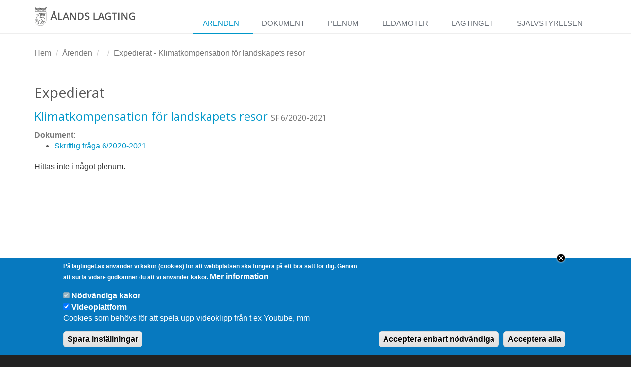

--- FILE ---
content_type: text/html; charset=utf-8
request_url: https://www.lagtinget.ax/arenden/S%203%7C2018-2019/svar-fran-alands-landskapsregering-s-3-2018-2019-s-50123
body_size: 16013
content:
<!DOCTYPE html>
<!--[if IE 8]> <html lang="sv" class="ie8"> <![endif]-->
<!--[if IE 9]> <html lang="sv" class="ie9"> <![endif]-->
<!--[if !IE]><!-->
<html lang="sv" dir="ltr" prefix="og: http://ogp.me/ns# article: http://ogp.me/ns/article# book: http://ogp.me/ns/book# profile: http://ogp.me/ns/profile# video: http://ogp.me/ns/video# product: http://ogp.me/ns/product# content: http://purl.org/rss/1.0/modules/content/ dc: http://purl.org/dc/terms/ foaf: http://xmlns.com/foaf/0.1/ rdfs: http://www.w3.org/2000/01/rdf-schema# sioc: http://rdfs.org/sioc/ns# sioct: http://rdfs.org/sioc/types# skos: http://www.w3.org/2004/02/skos/core# xsd: http://www.w3.org/2001/XMLSchema#">
<!--<![endif]-->

	<head profile="http://www.w3.org/1999/xhtml/vocab">
		<meta name="viewport" content="width=device-width, initial-scale=1.0">
		<meta charset="utf-8" />
<link rel="shortcut icon" href="https://www.lagtinget.ax/sites/www.lagtinget.ax/files/favicon.ico" type="image/vnd.microsoft.icon" />
<meta name="format-detection" content="telephone=no" />
<meta name="generator" content="Drupal 7 (https://www.drupal.org)" />
<link rel="canonical" href="https://www.lagtinget.ax/arenden/S%203%7C2018-2019/svar-fran-alands-landskapsregering-s-3-2018-2019-s-50123" />
<link rel="shortlink" href="https://www.lagtinget.ax/arenden/S%203%7C2018-2019/svar-fran-alands-landskapsregering-s-3-2018-2019-s-50123" />
<meta property="og:site_name" content="Ålands lagting" />
<meta property="og:type" content="article" />
<meta property="og:url" content="https://www.lagtinget.ax/arenden/S%203%7C2018-2019/svar-fran-alands-landskapsregering-s-3-2018-2019-s-50123" />
<meta property="og:title" content="Expedierat - Klimatkompensation för landskapets resor" />
<meta name="dcterms.title" content="Expedierat - Klimatkompensation för landskapets resor" />
<meta name="dcterms.type" content="Text" />
<meta name="dcterms.format" content="text/html" />
<meta name="dcterms.identifier" content="https://www.lagtinget.ax/arenden/S%203%7C2018-2019/svar-fran-alands-landskapsregering-s-3-2018-2019-s-50123" />
		<title>Expedierat - Klimatkompensation för landskapets resor | Ålands lagting</title>
		<link rel="alternate" type="application/rss+xml" title="RSS" href="http://feeds.feedburner.com/lagtingets-nyheter" />
		<link type="text/css" rel="stylesheet" href="https://www.lagtinget.ax/sites/www.lagtinget.ax/files/css/css_lQaZfjVpwP_oGNqdtWCSpJT1EMqXdMiU84ekLLxQnc4.css" media="all" />
<link type="text/css" rel="stylesheet" href="https://www.lagtinget.ax/sites/www.lagtinget.ax/files/css/css_9JsY0cfL6FpRkpBDK68Qq2o4H8sOfbybIcDeT1aFUL4.css" media="all" />
<link type="text/css" rel="stylesheet" href="https://www.lagtinget.ax/sites/www.lagtinget.ax/files/css/css_6C3qV2oOTPzboVSE2fIHfgF3B-kiIc6GZoCMS7VjYnU.css" media="all" />
<link type="text/css" rel="stylesheet" href="https://fonts.googleapis.com/css?family=Open+Sans:400,300,600&amp;amp;subset=cyrillic,latin" media="all" />
<link type="text/css" rel="stylesheet" href="https://cdn.jsdelivr.net/fontawesome/4.7.0/css/font-awesome.min.css" media="all" />
<link type="text/css" rel="stylesheet" href="https://cdnjs.cloudflare.com/ajax/libs/animate.css/3.4.0/animate.min.css" media="all" />
<link type="text/css" rel="stylesheet" href="https://cdnjs.cloudflare.com/ajax/libs/simple-line-icons/2.2.1/css/simple-line-icons.min.css" media="all" />
<link type="text/css" rel="stylesheet" href="https://www.lagtinget.ax/sites/www.lagtinget.ax/files/css/css_c0oK8ioSw8Yi3zlZvZSw-mKejoJUZormUhBiCZil0c0.css" media="all" />
<link type="text/css" rel="stylesheet" href="https://cdn.jsdelivr.net/npm/bootstrap@3.3.5/dist/css/bootstrap.min.css" media="all" />
<link type="text/css" rel="stylesheet" href="https://www.lagtinget.ax/sites/www.lagtinget.ax/files/css/css_dyVSj5qBbecaa7NddDWTJITkYN0qf1-4ZwegoINdlVM.css" media="all" />
		<script src="https://www.lagtinget.ax/sites/www.lagtinget.ax/files/js/js_Pt6OpwTd6jcHLRIjrE-eSPLWMxWDkcyYrPTIrXDSON0.js"></script>
<script src="https://www.lagtinget.ax/sites/www.lagtinget.ax/files/js/js_TVTqjz8JHRb2KK9hlzuk0YsjzD013dKyYX_OTz-2VXU.js"></script>
<script src="https://cdn.jsdelivr.net/npm/bootstrap@3.3.5/dist/js/bootstrap.min.js"></script>
<script src="https://www.lagtinget.ax/sites/www.lagtinget.ax/files/js/js_qL_aVr0lVmmz9m84BAs3r0G028bc07nzyhvH5GJoUv4.js"></script>
<script>jQuery.extend(Drupal.settings, {"basePath":"\/","pathPrefix":"","setHasJsCookie":0,"ajaxPageState":{"theme":"lt_bootstrap","theme_token":"84EUb6eFMB65a0CquGroYMgaR8p4c_HzQc0Pz8Ju8cQ","js":{"0":1,"sites\/www.lagtinget.ax\/modules\/eu_cookie_compliance\/js\/eu_cookie_compliance.js":1,"https:\/\/cdn.jsdelivr.net\/bootstrap\/3.3.5\/js\/bootstrap.min.js":1,"sites\/www.lagtinget.ax\/themes\/lt_bootstrap\/js\/jquery.smartmenus.min.js":1,"sites\/www.lagtinget.ax\/themes\/lt_bootstrap\/js\/jquery.smartmenus.bootstrap.js":1,"https:\/\/cdnjs.cloudflare.com\/ajax\/libs\/jquery-parallax\/1.1.3\/jquery-parallax-min.js":1,"sites\/www.lagtinget.ax\/themes\/lt_bootstrap\/js\/custom.js":1,"sites\/www.lagtinget.ax\/themes\/bootstrap\/js\/bootstrap.js":1,"sites\/www.lagtinget.ax\/modules\/jquery_update\/replace\/jquery\/1.12\/jquery.min.js":1,"misc\/jquery-extend-3.4.0.js":1,"misc\/jquery-html-prefilter-3.5.0-backport.js":1,"misc\/jquery.once.js":1,"misc\/drupal.js":1,"sites\/www.lagtinget.ax\/modules\/jquery_update\/js\/jquery_browser.js":1,"sites\/www.lagtinget.ax\/modules\/eu_cookie_compliance\/js\/jquery.cookie-1.4.1.min.js":1,"https:\/\/cdn.jsdelivr.net\/npm\/bootstrap@3.3.5\/dist\/js\/bootstrap.min.js":1,"public:\/\/languages\/sv_Q6hfHTrYj6VF3iZ3AvU6cOk-oCwuVtg8rXwrp_Lw6sw.js":1},"css":{"modules\/system\/system.base.css":1,"sites\/www.lagtinget.ax\/modules\/simplenews\/simplenews.css":1,"sites\/www.lagtinget.ax\/modules\/api_connector\/api_connector.less":1,"sites\/www.lagtinget.ax\/modules\/date\/date_api\/date.css":1,"sites\/www.lagtinget.ax\/modules\/date\/date_popup\/themes\/datepicker.1.7.css":1,"sites\/www.lagtinget.ax\/modules\/date\/date_repeat_field\/date_repeat_field.css":1,"modules\/field\/theme\/field.css":1,"sites\/www.lagtinget.ax\/modules\/logintoboggan\/logintoboggan.css":1,"modules\/node\/node.css":1,"sites\/www.lagtinget.ax\/modules\/views\/css\/views.css":1,"sites\/www.lagtinget.ax\/modules\/ctools\/css\/ctools.css":1,"sites\/www.lagtinget.ax\/modules\/eu_cookie_compliance\/css\/eu_cookie_compliance.css":1,"https:\/\/fonts.googleapis.com\/css?family=Open+Sans:400,300,600\u0026amp;subset=cyrillic,latin":1,"https:\/\/cdn.jsdelivr.net\/fontawesome\/4.7.0\/css\/font-awesome.min.css":1,"https:\/\/cdnjs.cloudflare.com\/ajax\/libs\/animate.css\/3.4.0\/animate.min.css":1,"https:\/\/cdnjs.cloudflare.com\/ajax\/libs\/simple-line-icons\/2.2.1\/css\/simple-line-icons.min.css":1,"public:\/\/ctools\/css\/1047b53643519f84cb23d4e7837388d4.css":1,"https:\/\/cdn.jsdelivr.net\/npm\/bootstrap@3.3.5\/dist\/css\/bootstrap.min.css":1,"sites\/www.lagtinget.ax\/themes\/bootstrap\/css\/3.3.5\/overrides.min.css":1,"sites\/www.lagtinget.ax\/themes\/lt_bootstrap\/less\/bootstrap\/bootstrap.less":1,"sites\/www.lagtinget.ax\/themes\/lt_bootstrap\/less\/unify\/unify.less":1}},"better_exposed_filters":{"views":{"cases":{"displays":{"event":{"filters":[]}}}}},"eu_cookie_compliance":{"cookie_policy_version":"1.0.0","popup_enabled":1,"popup_agreed_enabled":0,"popup_hide_agreed":0,"popup_clicking_confirmation":false,"popup_scrolling_confirmation":false,"popup_html_info":"\u003Cdiv class=\u0022eu-cookie-compliance-banner eu-cookie-compliance-banner-info eu-cookie-compliance-banner--categories\u0022\u003E\n  \u003Cdiv class=\u0022popup-content info\u0022\u003E\n          \u003Cbutton class=\u0027eu-cookie-compliance-close-button\u0027\u003EClose\u003C\/button\u003E\n        \u003Cdiv id=\u0022popup-text\u0022\u003E\n      \u003Cp\u003EP\u00e5 lagtinget.ax anv\u00e4nder vi kakor (cookies) f\u00f6r att webbplatsen ska fungera p\u00e5 ett bra s\u00e4tt f\u00f6r dig. Genom att surfa vidare godk\u00e4nner du att vi anv\u00e4nder kakor.\u003C\/p\u003E\n              \u003Cbutton type=\u0022button\u0022 class=\u0022find-more-button eu-cookie-compliance-more-button\u0022\u003EMer information\u003C\/button\u003E\n          \u003C\/div\u003E\n          \u003Cdiv id=\u0022eu-cookie-compliance-categories\u0022 class=\u0022eu-cookie-compliance-categories\u0022\u003E\n                  \u003Cdiv class=\u0022eu-cookie-compliance-category\u0022\u003E\n            \u003Cdiv\u003E\n              \u003Cinput type=\u0022checkbox\u0022 name=\u0022cookie-categories\u0022 id=\u0022cookie-category-necessary\u0022\n                     value=\u0022necessary\u0022\n                     checked                     disabled \u003E\n              \u003Clabel for=\u0022cookie-category-necessary\u0022\u003EN\u00f6dv\u00e4ndiga kakor\u003C\/label\u003E\n            \u003C\/div\u003E\n                      \u003Cdiv class=\u0022eu-cookie-compliance-category-description\u0022\u003E\r\n\u003C\/div\u003E\n                  \u003C\/div\u003E\n                  \u003Cdiv class=\u0022eu-cookie-compliance-category\u0022\u003E\n            \u003Cdiv\u003E\n              \u003Cinput type=\u0022checkbox\u0022 name=\u0022cookie-categories\u0022 id=\u0022cookie-category-videoplattform\u0022\n                     value=\u0022videoplattform\u0022\n                     checked                      \u003E\n              \u003Clabel for=\u0022cookie-category-videoplattform\u0022\u003EVideoplattform\u003C\/label\u003E\n            \u003C\/div\u003E\n                      \u003Cdiv class=\u0022eu-cookie-compliance-category-description\u0022\u003ECookies som beh\u00f6vs f\u00f6r att spela upp videoklipp fr\u00e5n t ex Youtube, mm\u003C\/div\u003E\n                  \u003C\/div\u003E\n                          \u003Cdiv class=\u0022eu-cookie-compliance-categories-buttons\u0022\u003E\n            \u003Cbutton type=\u0022button\u0022\n                    class=\u0022eu-cookie-compliance-save-preferences-button\u0022\u003ESpara inst\u00e4llningar\u003C\/button\u003E\n          \u003C\/div\u003E\n              \u003C\/div\u003E\n    \n    \u003Cdiv id=\u0022popup-buttons\u0022 class=\u0022eu-cookie-compliance-has-categories\u0022\u003E\n            \u003Cbutton type=\u0027button\u0027 class=\u0027eu-cookie-compliance-default-button eu-cookie-compliance-reject-button\u0027\u003EAcceptera enbart n\u00f6dv\u00e4ndiga      \u003C\/button\u003E\n            \u003Cbutton type=\u0022button\u0022 class=\u0022agree-button eu-cookie-compliance-default-button\u0022\u003EAcceptera alla\u003C\/button\u003E\n              \u003Cbutton type=\u0022button\u0022 class=\u0022eu-cookie-withdraw-button eu-cookie-compliance-hidden\u0022 \u003EEtikett f\u00f6r att dra tillbaka samtycke\u003C\/button\u003E\n          \u003C\/div\u003E\n  \u003C\/div\u003E\n\u003C\/div\u003E","use_mobile_message":false,"mobile_popup_html_info":"\u003Cdiv class=\u0022eu-cookie-compliance-banner eu-cookie-compliance-banner-info eu-cookie-compliance-banner--categories\u0022\u003E\n  \u003Cdiv class=\u0022popup-content info\u0022\u003E\n          \u003Cbutton class=\u0027eu-cookie-compliance-close-button\u0027\u003EClose\u003C\/button\u003E\n        \u003Cdiv id=\u0022popup-text\u0022\u003E\n                    \u003Cbutton type=\u0022button\u0022 class=\u0022find-more-button eu-cookie-compliance-more-button\u0022\u003EMer information\u003C\/button\u003E\n          \u003C\/div\u003E\n          \u003Cdiv id=\u0022eu-cookie-compliance-categories\u0022 class=\u0022eu-cookie-compliance-categories\u0022\u003E\n                  \u003Cdiv class=\u0022eu-cookie-compliance-category\u0022\u003E\n            \u003Cdiv\u003E\n              \u003Cinput type=\u0022checkbox\u0022 name=\u0022cookie-categories\u0022 id=\u0022cookie-category-necessary\u0022\n                     value=\u0022necessary\u0022\n                     checked                     disabled \u003E\n              \u003Clabel for=\u0022cookie-category-necessary\u0022\u003EN\u00f6dv\u00e4ndiga kakor\u003C\/label\u003E\n            \u003C\/div\u003E\n                      \u003Cdiv class=\u0022eu-cookie-compliance-category-description\u0022\u003E\r\n\u003C\/div\u003E\n                  \u003C\/div\u003E\n                  \u003Cdiv class=\u0022eu-cookie-compliance-category\u0022\u003E\n            \u003Cdiv\u003E\n              \u003Cinput type=\u0022checkbox\u0022 name=\u0022cookie-categories\u0022 id=\u0022cookie-category-videoplattform\u0022\n                     value=\u0022videoplattform\u0022\n                     checked                      \u003E\n              \u003Clabel for=\u0022cookie-category-videoplattform\u0022\u003EVideoplattform\u003C\/label\u003E\n            \u003C\/div\u003E\n                      \u003Cdiv class=\u0022eu-cookie-compliance-category-description\u0022\u003ECookies som beh\u00f6vs f\u00f6r att spela upp videoklipp fr\u00e5n t ex Youtube, mm\u003C\/div\u003E\n                  \u003C\/div\u003E\n                          \u003Cdiv class=\u0022eu-cookie-compliance-categories-buttons\u0022\u003E\n            \u003Cbutton type=\u0022button\u0022\n                    class=\u0022eu-cookie-compliance-save-preferences-button\u0022\u003ESpara inst\u00e4llningar\u003C\/button\u003E\n          \u003C\/div\u003E\n              \u003C\/div\u003E\n    \n    \u003Cdiv id=\u0022popup-buttons\u0022 class=\u0022eu-cookie-compliance-has-categories\u0022\u003E\n            \u003Cbutton type=\u0027button\u0027 class=\u0027eu-cookie-compliance-default-button eu-cookie-compliance-reject-button\u0027\u003EAcceptera enbart n\u00f6dv\u00e4ndiga      \u003C\/button\u003E\n            \u003Cbutton type=\u0022button\u0022 class=\u0022agree-button eu-cookie-compliance-default-button\u0022\u003EAcceptera alla\u003C\/button\u003E\n              \u003Cbutton type=\u0022button\u0022 class=\u0022eu-cookie-withdraw-button eu-cookie-compliance-hidden\u0022 \u003EEtikett f\u00f6r att dra tillbaka samtycke\u003C\/button\u003E\n          \u003C\/div\u003E\n  \u003C\/div\u003E\n\u003C\/div\u003E\n","mobile_breakpoint":"768","popup_html_agreed":"\u003Cdiv\u003E\n  \u003Cdiv class=\u0022popup-content agreed\u0022\u003E\n    \u003Cdiv id=\u0022popup-text\u0022\u003E\n      \u003Cp\u003ETack!\u003C\/p\u003E\n    \u003C\/div\u003E\n    \u003Cdiv id=\u0022popup-buttons\u0022\u003E\n      \u003Cbutton type=\u0022button\u0022 class=\u0022hide-popup-button eu-cookie-compliance-hide-button\u0022\u003ED\u00f6lj\u003C\/button\u003E\n              \u003Cbutton type=\u0022button\u0022 class=\u0022find-more-button eu-cookie-compliance-more-button-thank-you\u0022 \u003EMer information\u003C\/button\u003E\n          \u003C\/div\u003E\n  \u003C\/div\u003E\n\u003C\/div\u003E","popup_use_bare_css":false,"popup_height":"auto","popup_width":"100%","popup_delay":1000,"popup_link":"\/information-om-cookies","popup_link_new_window":1,"popup_position":null,"fixed_top_position":false,"popup_language":"sv","store_consent":true,"better_support_for_screen_readers":0,"reload_page":1,"domain":"","domain_all_sites":0,"popup_eu_only_js":0,"cookie_lifetime":"100","cookie_session":false,"disagree_do_not_show_popup":0,"method":"categories","allowed_cookies":"","withdraw_markup":"\u003Cbutton type=\u0022button\u0022 class=\u0022eu-cookie-withdraw-tab\u0022\u003EPrivacy settings tab label\u003C\/button\u003E\n\u003Cdiv class=\u0022eu-cookie-withdraw-banner\u0022\u003E\n  \u003Cdiv class=\u0022popup-content info\u0022\u003E\n    \u003Cdiv id=\u0022popup-text\u0022\u003E\n          \u003C\/div\u003E\n    \u003Cdiv id=\u0022popup-buttons\u0022\u003E\n      \u003Cbutton type=\u0022button\u0022 class=\u0022eu-cookie-withdraw-button\u0022\u003EEtikett f\u00f6r att dra tillbaka samtycke\u003C\/button\u003E\n    \u003C\/div\u003E\n  \u003C\/div\u003E\n\u003C\/div\u003E\n","withdraw_enabled":false,"withdraw_button_on_info_popup":1,"cookie_categories":["necessary","videoplattform"],"cookie_categories_details":{"necessary":{"weight":0,"machine_name":"necessary","label":"N\u00f6dv\u00e4ndiga kakor","description":"\r\n","checkbox_default_state":"required"},"videoplattform":{"weight":0,"machine_name":"videoplattform","label":"Videoplattform","description":"Cookies som beh\u00f6vs f\u00f6r att spela upp videoklipp fr\u00e5n t ex Youtube, mm","checkbox_default_state":"checked"}},"enable_save_preferences_button":1,"cookie_name":"lt_cookie","cookie_value_disagreed":"0","cookie_value_agreed_show_thank_you":"1","cookie_value_agreed":"2","containing_element":"body","automatic_cookies_removal":1,"close_button_action":"reject_all_cookies"},"bootstrap":{"anchorsFix":0,"anchorsSmoothScrolling":0,"formHasError":1,"popoverEnabled":1,"popoverOptions":{"animation":1,"html":0,"placement":"right","selector":"","trigger":"click","triggerAutoclose":1,"title":"","content":"","delay":0,"container":"body"},"tooltipEnabled":1,"tooltipOptions":{"animation":1,"html":0,"placement":"auto left","selector":"","trigger":"hover focus","delay":0,"container":"body"}}});</script>
		<!-- HTML5 element support for IE6-8 -->
		<!--[if lt IE 9]>
			<script src="//html5shiv.googlecode.com/svn/trunk/html5.js"></script>
		<![endif]-->
		<meta name="google-site-verification" content="CAePMVF6ohsXeOAB7upFDtqItn2T2bqJPp8cI9poU-8" />
		<meta property="fb:admins" content="597783722" />
	</head>

	<body class="html not-front not-logged-in no-sidebars page-arenden page-arenden-s-32018-2019 page-arenden-s-32018-2019-svar-fran-alands-landskapsregering-s-3-2018-2019-s-50123" >
		<!--[if lte IE 8]>
		<div id="obsolete-browser-below-ie9">
			<h1>Din webbläsare är föråldrad och stöds inte på Ålands lagtings webbplats.</h1>
			<p>Den har kända säkerhetshål och kan inte visa alla funktioner korrekt på denna och på andra webbplatser. <a href="http://browsehappy.com/"><b>Uppdatera din webbläsare idag</b></a>!</p>
			<style>
				body {
					background-color: white
				}

				.container, .region, .wrapper {
					display: none !important;
				}

				body #obsolete-browser-below-ie9 {
					display: block !important;
					text-align: center;
				}

			</style>

		</div>
		<![endif]-->
		<div id="skip-link">
			<a href="#main-content" class="element-invisible element-focusable">Hoppa till huvudinnehåll</a>
		</div>
		<div id="page-top"></div>
				<div class="wrapper">
	<!--=== Header ===-->
	<div class="header">
		<div class="container">
			<!-- Logo -->
			<a class="logo" href="/" title="Hem">
				<?xml version="1.0" encoding="utf-8"?>
<!-- Generator: Adobe Illustrator 19.1.1, SVG Export Plug-In . SVG Version: 6.00 Build 0)  -->
<svg version="1.1" xmlns="http://www.w3.org/2000/svg" xmlns:xlink="http://www.w3.org/1999/xlink" x="0px" y="0px"
   viewBox="0 0 2347.4 434" style="enable-background:new 0 0 2347.4 434;" xml:space="preserve">
<style type="text/css">
  .st0{fill:none;stroke:#555555;stroke-width:5;stroke-miterlimit:8;}
  .st1{fill:none;stroke:#555555;stroke-width:2.8787;stroke-miterlimit:8;}
  .st2{fill-rule:evenodd;clip-rule:evenodd;fill:#1D1D1B;}
  .st3{fill:none;stroke:#555555;stroke-miterlimit:8;}
  .st4{fill:none;stroke:#555555;stroke-width:5;stroke-linecap:round;stroke-miterlimit:8;}
  .st5{fill:none;stroke:#555555;stroke-width:5;stroke-linecap:round;stroke-linejoin:round;stroke-miterlimit:8;}
  .textinlogo { fill: #555;}
</style>
<g id="Lager_2">
</g>
<g id="Lager_1">
  <path class="st0" d="M275.2,298.1L275.2,298.1l0-184H8.2v184h0c0,0,0,0,0,0.1c0,73.7,59.8,133.5,133.5,133.5
    S275.2,371.9,275.2,298.1C275.2,298.2,275.2,298.2,275.2,298.1z"/>
  <path class="st1" d="M141.7,302.9"/>
  <g>
    <g>
      <g>
        <g>
          <path d="M59.4,39c7.2,0,13,5.8,13,13c0,7.2-5.8,13-13,13s-13-5.8-13-13C46.4,44.8,52.3,39,59.4,39 M59.4,34
            c-9.9,0-18,8.1-18,18c0,9.9,8.1,18,18,18s18-8.1,18-18C77.5,42.1,69.4,34,59.4,34L59.4,34z"/>
        </g>
        <g>
          <path d="M92.3,39c7.2,0,13,5.8,13,13c0,7.2-5.8,13-13,13s-13-5.8-13-13C79.3,44.8,85.2,39,92.3,39 M92.3,34
            c-9.9,0-18,8.1-18,18c0,9.9,8.1,18,18,18s18-8.1,18-18C110.4,42.1,102.3,34,92.3,34L92.3,34z"/>
        </g>
        <g>
          <path d="M125.3,39c7.3,0,13.2,5.8,13.2,13c0,7.2-5.9,13-13.2,13C118,65,112,59.2,112,52C112,44.8,118,39,125.3,39 M125.3,34
            c-10,0-18.2,8.1-18.2,18c0,9.9,8.2,18,18.2,18s18.2-8.1,18.2-18C143.5,42.1,135.3,34,125.3,34L125.3,34z"/>
        </g>
        <g>
          <path d="M158.2,39c7.3,0,13.2,5.8,13.2,13c0,7.2-5.9,13-13.2,13c-7.3,0-13.2-5.8-13.2-13C144.9,44.8,150.9,39,158.2,39
             M158.2,34c-10,0-18.2,8.1-18.2,18c0,9.9,8.2,18,18.2,18c10,0,18.2-8.1,18.2-18C176.4,42.1,168.2,34,158.2,34L158.2,34z"/>
        </g>
        <g>
          <path d="M191.1,39c7.2,0,13,5.8,13,13c0,7.2-5.8,13-13,13s-13-5.8-13-13C178.1,44.8,183.9,39,191.1,39 M191.1,34
            c-9.9,0-18,8.1-18,18c0,9.9,8.1,18,18,18c9.9,0,18-8.1,18-18C209.1,42.1,201,34,191.1,34L191.1,34z"/>
        </g>
        <g>
          <path d="M224,39c7.2,0,13,5.8,13,13c0,7.2-5.8,13-13,13c-7.2,0-13-5.8-13-13C211,44.8,216.8,39,224,39 M224,34
            c-9.9,0-18,8.1-18,18c0,9.9,8.1,18,18,18c9.9,0,18-8.1,18-18C242,42.1,233.9,34,224,34L224,34z"/>
        </g>
        <g>
          <path d="M256.9,39c7.2,0,13,5.8,13,13c0,7.2-5.8,13-13,13s-13-5.8-13-13C243.9,44.8,249.7,39,256.9,39 M256.9,34
            c-9.9,0-18,8.1-18,18c0,9.9,8.1,18,18,18c9.9,0,18-8.1,18-18C274.9,42.1,266.8,34,256.9,34L256.9,34z"/>
        </g>
        <g>
          <path d="M26.5,39c7.2,0,13,5.8,13,13c0,7.2-5.8,13-13,13c-7.2,0-13-5.8-13-13C13.5,44.8,19.3,39,26.5,39 M26.5,34
            c-9.9,0-18,8.1-18,18c0,9.9,8.1,18,18,18c9.9,0,18-8.1,18-18C44.5,42.1,36.5,34,26.5,34L26.5,34z"/>
        </g>
      </g>
      <g>
        <g>
          <path d="M141.8,8.8c7.2,0,13,5.8,13,13c0,7.2-5.8,13-13,13s-13-5.8-13-13C128.8,14.7,134.6,8.8,141.8,8.8 M141.8,3.8
            c-9.9,0-18,8.1-18,18c0,9.9,8.1,18,18,18s18-8.1,18-18C159.8,11.9,151.7,3.8,141.8,3.8L141.8,3.8z"/>
        </g>
        <g>
          <path d="M265.8,8.8c7.2,0,13,5.8,13,13c0,7.2-5.8,13-13,13c-7.2,0-13-5.8-13-13C252.8,14.7,258.6,8.8,265.8,8.8 M265.8,3.8
            c-9.9,0-18,8.1-18,18c0,9.9,8.1,18,18,18c9.9,0,18-8.1,18-18C283.8,11.9,275.7,3.8,265.8,3.8L265.8,3.8z"/>
        </g>
        <g>
          <path d="M17.8,8.8c7.3,0,13.2,5.8,13.2,13c0,7.2-5.9,13-13.2,13c-7.3,0-13.2-5.8-13.2-13C4.6,14.7,10.5,8.8,17.8,8.8 M17.8,3.8
            c-10,0-18.2,8.1-18.2,18c0,9.9,8.2,18,18.2,18c10,0,18.2-8.1,18.2-18C36,11.9,27.9,3.8,17.8,3.8L17.8,3.8z"/>
        </g>
      </g>
    </g>
  </g>
  <g class='textinlogo'>
    <path d="M496.4,299.4l-16.6-46.1h-63.4l-16.2,46.1h-28.6l62.1-166.6h29.5l62.1,166.6H496.4z M475.2,120.4c0,7.7-2.5,14-7.4,18.8
      c-5,4.8-11.5,7.2-19.7,7.2s-14.7-2.4-19.5-7.1c-4.8-4.7-7.3-11-7.3-18.7c0-7.6,2.4-13.8,7.2-18.6c4.8-4.7,11.3-7.1,19.6-7.1
      c7.9,0,14.4,2.3,19.5,7C472.6,106.7,475.2,112.8,475.2,120.4z M472.7,229.9l-15.5-45.2c-1.1-3-2.7-7.8-4.7-14.3
      c-2-6.5-3.4-11.3-4.1-14.3c-2,9.3-5,19.5-9,30.5l-15,43.2H472.7z M460.1,120.6c0-3.8-1.1-6.8-3.4-8.9s-5.1-3.2-8.6-3.2
      c-3.6,0-6.5,1.1-8.7,3.2s-3.4,5.1-3.4,8.9c0,8,4,12,12.1,12c3.5,0,6.4-1,8.6-3.1C458.9,127.4,460.1,124.5,460.1,120.6z"/>
    <path d="M547.1,299.4V133.4h27.1v142.7h70.3v23.3H547.1z"/>
    <path d="M776.1,299.4l-16.6-46.1H696l-16.2,46.1h-28.6l62.1-166.6h29.5l62.1,166.6H776.1z M752.3,229.9l-15.5-45.2
      c-1.1-3-2.7-7.8-4.7-14.3c-2-6.5-3.4-11.3-4.1-14.3c-2,9.3-5,19.5-9,30.5l-15,43.2H752.3z"/>
    <path d="M965,299.4h-33.3l-81.6-132.2h-0.9l0.6,7.4c1.1,14.1,1.6,26.9,1.6,38.6v86.3h-24.6V133.4h32.9L941.1,265h0.7
      c-0.2-1.7-0.5-8.1-0.9-19c-0.5-10.9-0.7-19.5-0.7-25.6v-86.9H965V299.4z"/>
    <path d="M1143.8,214.8c0,27.4-7.6,48.3-22.8,62.8c-15.2,14.5-37.1,21.7-65.7,21.7h-46.4V133.4h51.3c26.4,0,46.9,7.1,61.6,21.3
      C1136.4,169,1143.8,189,1143.8,214.8z M1115.2,215.7c0-39.7-18.6-59.6-55.7-59.6H1036v120.4h19.3
      C1095.2,276.5,1115.2,256.3,1115.2,215.7z"/>
    <path d="M1275.1,254.3c0,14.8-5.3,26.3-16,34.7c-10.7,8.4-25.4,12.6-44.2,12.6s-34.1-2.9-46.1-8.7v-25.7
      c7.6,3.6,15.6,6.4,24.1,8.4s16.4,3.1,23.8,3.1c10.7,0,18.7-2,23.8-6.1s7.7-9.6,7.7-16.5c0-6.2-2.3-11.5-7-15.8
      c-4.7-4.3-14.4-9.4-29.1-15.3c-15.1-6.1-25.8-13.1-32-21c-6.2-7.9-9.3-17.3-9.3-28.4c0-13.8,4.9-24.7,14.8-32.7
      c9.8-7.9,23-11.9,39.6-11.9c15.9,0,31.7,3.5,47.4,10.4l-8.6,22.1c-14.8-6.2-27.9-9.3-39.5-9.3c-8.8,0-15.4,1.9-20,5.7
      c-4.5,3.8-6.8,8.9-6.8,15.2c0,4.3,0.9,8,2.7,11.1s4.8,6,9,8.7c4.2,2.7,11.7,6.3,22.5,10.8c12.2,5.1,21.1,9.8,26.8,14.2
      c5.7,4.4,9.8,9.3,12.5,14.9C1273.8,240.3,1275.1,246.8,1275.1,254.3z"/>
    <path d="M1367.6,299.4V133.4h27.1v142.7h70.3v23.3H1367.6z"/>
    <path d="M1596.5,299.4l-16.6-46.1h-63.4l-16.2,46.1h-28.6l62.1-166.6h29.5l62.1,166.6H1596.5z M1572.8,229.9l-15.5-45.2
      c-1.1-3-2.7-7.8-4.7-14.3c-2-6.5-3.4-11.3-4.1-14.3c-2,9.3-5,19.5-9,30.5l-15,43.2H1572.8z"/>
    <path d="M1715.1,209.3h61.1v83.3c-10,3.3-19.6,5.6-28.8,6.9c-9.2,1.4-19.1,2-29.8,2c-25.1,0-44.5-7.4-58.1-22.3
      c-13.6-14.9-20.4-35.8-20.4-62.9c0-26.7,7.7-47.6,23-62.7c15.4-15.1,36.5-22.6,63.4-22.6c17.3,0,33.7,3.3,49.3,10l-9.5,22.6
      c-13.5-6.2-26.9-9.3-40.4-9.3c-17.7,0-31.7,5.6-42,16.7c-10.3,11.1-15.4,26.3-15.4,45.6c0,20.3,4.6,35.7,13.9,46.3
      c9.3,10.6,22.6,15.8,40,15.8c8.8,0,18.2-1.1,28.1-3.3v-42.8h-34.4V209.3z"/>
    <path d="M1873.3,299.4h-27.1V156.7h-48.8v-23.3h124.7v23.3h-48.8V299.4z"/>
    <path d="M1947.6,299.4V133.4h27.1v165.9H1947.6z"/>
    <path d="M2156.7,299.4h-33.3l-81.6-132.2h-0.9l0.6,7.4c1.1,14.1,1.6,26.9,1.6,38.6v86.3h-24.6V133.4h32.9l81.4,131.5h0.7
      c-0.2-1.7-0.5-8.1-0.9-19c-0.5-10.9-0.7-19.5-0.7-25.6v-86.9h24.9V299.4z"/>
    <path d="M2268.4,209.3h61.1v83.3c-10,3.3-19.6,5.6-28.8,6.9c-9.2,1.4-19.1,2-29.8,2c-25.1,0-44.5-7.4-58.1-22.3
      c-13.6-14.9-20.4-35.8-20.4-62.9c0-26.7,7.7-47.6,23-62.7c15.4-15.1,36.5-22.6,63.4-22.6c17.3,0,33.7,3.3,49.3,10l-9.5,22.6
      c-13.5-6.2-26.9-9.3-40.4-9.3c-17.7,0-31.7,5.6-42,16.7c-10.3,11.1-15.4,26.3-15.4,45.6c0,20.3,4.6,35.7,13.9,46.3
      c9.3,10.6,22.6,15.8,40,15.8c8.8,0,18.2-1.1,28.1-3.3v-42.8h-34.4V209.3z"/>
  </g>
  <g>
    <g>
      <g>
        <path class="st2" d="M257.2,152.1c0-0.4,0-0.7,0-1.1c-0.1-0.2-0.2-0.4-0.3-0.6c-21.3-4.9-22.8,6.4-31.4,17.9
          c-1.6,2.2-5.6,4.6-7.8,1.4c-0.2-0.2-0.4-0.4-0.6-0.6c3.5-6.8,10.6-9.6,12.3-18.2c-0.3-3.1-0.6-6.2-0.8-9.2
          c-2.4-0.6-4.1,0.9-5.9,1.7c-5.4,2.3-9.7,5.4-12.6,10.1c-3.1,5-5.8,17.3-15.4,14.3c-4.4-1.4-6.5-7.7-3.6-12.3
          c3.4-5.6,13-10.4,18.8-13.7c0-0.5,0-0.9,0-1.4c-3.2-0.8-8.7-0.3-11.5,0.3c-5.9,1.2-10.1,1.8-14,4.8c-6.5,4.8-9.3,14-17.9,16.8
          c3.1-7.3,8.6-15.6,14.6-20.2c-0.1-0.6-0.2-1.1-0.3-1.7c-12.4-3.2-22.3,7.9-25.5,16c-0.3,0.2-0.6,0.4-0.8,0.6
          c3.1-8,5.8-14.3,12.3-18.8c0-0.5,0-0.9,0-1.4c-15.4-4.3-22.4,9.8-26,18.8c-0.4,0.3-0.7,0.6-1.1,0.8c0-0.5,0-0.9,0-1.4
          c-8.7-2.2-9.8-8.9-9.5-19c-0.7-0.1-1.3-0.2-2-0.3c-5.6,4.2-8.9,5-8.7,15.4c-3.5-2.6-5.2-8.7-5.6-14.3c-0.5-0.1-0.9-0.2-1.4-0.3
          c-7.4,4.7-7.8,15.4-3.6,23.5c-3.4,0.1-6.7,0.2-10.1,0.3c-4.9,1.3-9.9,2.6-14.8,3.9c-11.9,2.1-20-3.2-25.2,6.4
          c-1.2,2.2-1.8,4.8-0.6,7.6c3,0.8,6.4,1.8,10.1,2c-5.8,2.4-11-0.3-15.7-1.1c-0.1,0-0.2,0-0.3,0c-2.5,9.7,6.5,10.9,12.5,11.9
          c2.4,0.4,1.8,3.7,4.9,4.3c5.4,1.1,9.4-2.1,14.3-0.8c1.6,1,3.2,2.1,4.8,3.1c-3.2,1.7-6.3,3.4-9.5,5c-4.5,3.4-7.1,9.1-11.5,12.3
          c-2.8,2.1-6.5,2.5-9.8,4.2c-0.3,0.2-0.6,0.4-0.8,0.6c0,0.4,0,0.7,0,1.1c2.2,1.6,4.5,3.2,7.6,3.9c-2.5,3.3-7.8,7.6-12.9,8.1
          c-0.5,0.9-0.6,1.9-0.3,3.1c0.7,1.8,2.6,2,4.2,2.8c-2.3,4.5-4.7,10.1-4.8,16.5c1.5,0.4,2.4,0,3.6-0.6c-1.2,3.3-1.5,9-0.8,13.2
          c2.2,0.5,3.8-1,5.3-2c-0.1,6.2,0.6,11.6,1.4,16.8c-9.9,2.1-27.9,3-32.5,10.6c-5.6,9.3,4.3,18.5,7,23.8
          c10.5,20.6,10.4,37.1,42.6,37c1.4-5.8-4.7-14.2-8.7-16c-0.2-0.3-0.4-0.6-0.6-0.8c0.8-0.5,1.7-0.9,2.5-1.4c0-0.4,0-0.7,0-1.1
          c-4.1-2-8.2-3.9-12.3-5.9c-4-3.1-6.8-15.4-7.8-21c9.2,1.6,22,4.2,31.6,0.8c0.9,2.1,1.9,4.1,2.8,6.2c-0.4,3-0.7,6-1.1,9
          c0.6,2.9,2.5,5.2,3.4,7.6c2.5,6.9,4.2,28.2,1.7,36.7c-1.8,2.2-3.5,4.5-5.3,6.7c-2.7,4.2-6.4,11.3-6.7,17.1
          c14.5,5.6,17.5-3.8,23.8-10.4c0.4-0.7,5.3,3.4,7.6,3.6c3.1-8.6-1.8-18.3-3.4-25.8c-2.2-10.5,1.5-37.5,5-44.5
          c1.4-1.2,12.2-1.1,14.8-1.7c8.2-1.8,16-5.5,23-8.7c0.7,9.9,6.2,16.4,12.3,21c3.5,2.6,11.2,4,9.8,11.2c-0.9,4.9-4.2,8.4-6.7,11.8
          c-3.5,4.7-6.7,10.6-11.2,14.3c-9.6,7.7-19.4,14.9-19.3,32.2c8,2.1,18.3-5.8,20.2-11.2c0.2-0.1,0.4-0.2,0.6-0.3
          c1.3,1.4,2.6,2.8,3.9,4.2c1-0.2,2.1-0.4,3.1-0.6c0.9-4,1.9-8,2.8-12c4.9-13.4,18.6-30.5,31.6-35.6c2-6.3,1.7-13.9-0.3-19.3
          c4.3,2.6,8.6,5.2,12.9,7.8c8.9,6.8,4.4,16.1-0.8,23.2c-10.3,14-31,19.6-31.4,43.1c8.2,2.2,22.2-6.8,24.1-12
          c0.2-0.1,0.4-0.2,0.6-0.3c1,1.2,2.1,2.4,3.1,3.6c0.4,0,0.7,0,1.1,0c2.3-1.9,3.1-5.6,4.5-8.4c3.4-5.9,6.7-11.8,10.1-17.6
          c3.2-3.6,6.3-7.3,9.5-10.9c1.9-1.5,3.7-3,5.6-4.5c1.1-2.3,2.5-15.6,2-17.9c-3-0.7-7.1-1.8-8.4-4.2c-2.1-4-0.2-11.3,0.6-15.4
          c2-11.2,1.4-23.7,0.8-35.3c8.2,4,13.6-2.2,18.2-5.9c0-0.5,0-0.9,0-1.4c-0.8-0.2-1.7-0.4-2.5-0.6c2.6-3.3,5-7.7,5-13.4
          c-0.5-0.1-0.9-0.2-1.4-0.3c-3.1,2.3-5.7,5.7-9.8,7c-7.7,2.4-23.5-9.6-32.5-11.5c-10.2-2.1-27.8,0.9-38.1,1.4
          c0.6-1.1,1.1-2.2,1.7-3.4c0-0.1,0-0.2,0-0.3c-3.2-0.9-8.5-0.3-11.2,0.6c-0.1,0-0.2,0-0.3,0c0.1-1.3,0.2-2.6,0.3-3.9
          c-5.4-1.5-10.7,1-14.3,2.5c-0.1,0-0.2,0-0.3,0c0.4-2,0.7-3.9,1.1-5.9c-7.5-1.7-11.2,4.7-19.6,2c-0.2-0.3-0.4-0.6-0.6-0.8
          c2.8-0.1,5.6-0.2,8.4-0.3c0.1-0.1,0.2-0.2,0.3-0.3c-0.7-2.7-1.3-5.4-2-8.1c4.4-0.2,7.8-1.4,10.9-2.8c0-0.4,0-0.7,0-1.1
          c-2.1-2.8-3.3-4.6-4.8-8.4c5.6,0,7.5-1.7,10.6-3.9c0-0.4,0-0.7,0-1.1c-3.2-3-6.7-3.1-9-7.3c4.9-3.1,8-2.4,10.6-7.8
          c-0.1-0.7-0.2-1.3-0.3-2c-2.3-0.6-4.7-1.1-7-1.7c0-0.1,0-0.2,0-0.3c1.6-2.4,3.1-4.6,3.6-8.1c19.2,12.2,47.7,44.9,81.5,30.2
          c11.2-4.8,18.6-15.2,28.3-21.8c0-0.4,0-0.7,0-1.1c-14.7-14.2-30.4,15.3-38.1,12.9c-0.7-5.8,7.3-7.8,10.9-10.4
          c5.4-3.7,9.2-8.7,9.2-17.9c-1.9-0.5-3.3,0.2-4.8,0.8C239.8,168.2,248,158.5,257.2,152.1z M174.9,162.2c4.2-3.3,6.3-8.8,10.4-12
          c3.2-2.6,7-3.3,10.9-5.3c0.3,0,0.6,0,0.8,0c-3.3,3-6.5,6-9.8,9c-4.3,7,0.2,15.9,5.9,17.6c0,0.1,0,0.2,0,0.3
          c-1.7,1.6-3.4,3.2-5,4.8c-0.2,0.2-19.3-3.6-23.8-3.6c-0.4-1.9,0-3.7,0.6-5.3C165.5,166.4,173.2,163.5,174.9,162.2z M185.8,180.7
          c0,0.1,0,0.2,0,0.3c-5.3,8.1-19.5,6.5-21-4.2C170.7,178.4,180.2,179.9,185.8,180.7z M145.2,156.6c1.8-3.6,3.5-7.3,5.3-10.9
          c1.5-2.1,4.4-2.9,6.4-4.5c-0.3,0.7-0.6,1.3-0.8,2c-3,4.8-6.7,10.7-5.6,18.5c-3.5,2.6-6.6,4-12.6,3.6c-0.1-0.2-0.2-0.4-0.3-0.6
          C139.7,162.6,143.7,158.8,145.2,156.6z M125.6,142c2.4,2.6,1,9.3,5,12.9c-1.5,0.7-3,1.3-4.5,2C124,152,122.3,146.8,125.6,142z
           M110.8,144.8c1.1,2.3,2.2,4.7,3.4,7c2.7,2.3,5.4,4.7,8.1,7c0.2,0,0.4,0,0.6,0c-2.5,3.4-3.4,2.4-8.1,2
          C112,156.3,108.7,151.9,110.8,144.8z M57.3,185.8c-0.8-0.4-1.7-2.5-1.8-2.6c3,0.8,8.6,1.3,10.4,0.4c0.7,0.1,2.3,0.2,2.6,1.6
          C65.5,188.1,60.8,187.9,57.3,185.8z M78.6,305.2c-12.3,4-24.4-2.7-35-3.1c-0.1,0.2-0.2,0.4-0.3,0.6c1.5,3.1,3,6.2,4.5,9.2
          c4.1,10.6,3.3,20.1,14.6,23.5c-0.9,0.6-1.9,1.1-2.8,1.7c-0.2,0.7-0.4,1.3-0.6,2c8.2,2.2,10.5,3.8,13.7,10.6c0,0.1,0,0.2,0,0.3
          c-23.9,0.1-26.6-20.7-34.7-36.1c-2.4-4.6-11-12.6-5.6-19.6c3.8-5.1,21.9-4.4,28.6-7.6c0.4,0,0.7,0,1.1,0
          c2.4,7.8,9.9,14.5,16.5,18.2C78.6,305.1,78.6,305.2,78.6,305.2z M191.4,336c-3.9,2.8-7.8,5.6-11.8,8.4
          c-9.9,7.8-20.2,21.9-22.4,37c-1.4-1.9-2.8-3.7-4.2-5.6c-0.5,0-0.9,0-1.4,0c-4,7.7-5.9,11.3-14.3,14.6c1.5-4.8,2.1-9.3,4.5-13.2
          c2.8-4.6,8.4-7.8,12.6-11.2c4.3-3.5,7.4-8.6,10.6-13.2c3.5-5,10.8-10.7,8.7-20.7c-1.3-6.4-8.7-8.1-13.2-11.5
          c-4.9-3.7-8.2-10.5-9-18.2c3.9-2,8.1-2.6,12.6-4.5c2.2,0.2,4.5,0.4,6.7,0.6c0.6,1.6,1.1,3.2,1.7,4.8c3.8,6,10.8,12,17.9,14.6
          c-0.1,4,1,4.6,1.7,7.3C192,328.8,191.7,332.4,191.4,336z M144.1,197.2c0,0.1,0,0.2,0,0.3c-2.8,1.2-5.2,2.7-9.2,2.8
          c-1.4,4.9,2,10.3,5.3,11.5c0.1,0.2,0.2,0.4,0.3,0.6c-2.2,0.2-4.5,0.4-6.7,0.6c-2.4,1.8,0.8,8.8,1.7,10.6
          c-0.1,0.2-0.2,0.4-0.3,0.6c-2.5,0.3-5,0.6-7.6,0.8c-0.7,2.7,0.1,5.9,0.3,8.4c-2.6-0.3-5.2-0.6-7.8-0.8
          c-3.9,13.1,12.4,11.7,19.3,8.7c-0.6,2.1-1.1,4.1-1.7,6.2c5.7,1.4,10.4-2.9,15.7-3.6c-0.9,1.8-2,3.2-2.2,5.6
          c3.4,0.7,8-1.7,11.8-2.2c-0.6,1.2-1.1,2-1.1,3.9c13.5-0.6,27.6-3,40.6-1.7c3.2,0.7,6.6,2.1,9.8,2.7c8.1,3.3,17.8,13.1,29.9,7.6
          c-0.9,2.2-5,4.3-7.3,5c-0.2,0.7-0.4,1.3-0.6,2c1.4,0.1,2.8,0.2,4.2,0.3c0,0.1,0,0.2,0,0.3c-8.3,2.8-14.4-4-18.5-9.5
          c-0.5,0-0.9,0-1.4,0c-0.1,0.2-0.2,0.4-0.3,0.6c0.4,3.8,3,5.5,4.2,8.4c1.5,3.6,2.4,7.5,3.1,11.8c2.6,15.7-11.4,48,5.9,51
          c-0.5,16.1-9.7,18.4-16.5,28c-4.6,6.4-6.9,14.9-11.8,21.3c0,0.2,0,0.4,0,0.6c-1.1-1.8-2.2-3.5-3.4-5.3c-0.4,0-0.7,0-1.1,0
          c-0.7,1.9-1.5,3.7-2.2,5.6c-3.2,5.4-9.6,8.7-16.2,10.6c1.6-16.5,21.3-25.1,30-37c2.6-3.5,8.2-9.5,7-16.2
          c-2.9-16.3-27-21.8-37.8-31.4c-6.3-5.5-5.6-15.7-5.6-26.3c-1.2-0.2-2.4-0.4-3.6-0.6c-1.1,3.8-1.4,11-0.3,14.8c0,0.3,0,0.6,0,0.8
          c-13.6-1.5-21,5.3-30,9.2c-8.1,3.5-17.7,6.8-29.1,6.7c0.5-4,0.9-8,1.4-12c-1.2-0.1-2.4-0.2-3.6-0.3c-0.6,3.9-1.1,7.8-1.7,11.8
          c-3,12.8-9,28-6.4,44.8c1.4,9.1,3.6,15.9,4.8,24.1c-2-1.2-3.3-3.2-5.9-3.6c-5.9,6.2-4.7,14.6-17.4,13.7
          c1.8-3.9,3.5-7.8,5.3-11.8c1.8-2.1,3.5-4.1,5.3-6.2c2.2-4.9,1.5-22.5,0.6-28.3c-0.8-5-0.9-9-2.2-13.2c-0.9-2.1-1.9-4.1-2.8-6.2
          c-0.8-3.7,2.1-6.1,1.4-9c-1.2-2.2-2.4-4.5-3.6-6.7c-1.9-4.6-2.9-10.4-3.4-16c-1.2-0.1-2.4-0.2-3.6-0.3c-0.7,2.5,0.1,7,0.8,9.2
          c-14.2-6.2-17-21.4-16.2-41.4c-0.1-0.1-0.2-0.2-0.3-0.3c-2.7,0.3-3.9,1.6-5.6,2.8c-0.1,0-0.2,0-0.3,0c0.9-3.9,1.9-7.8,2.8-11.8
          c-1.4-0.4-3-0.2-4.2,0.3c1.3-3.6,5.3-11.4,5.6-14c-1-0.3-2.1-0.6-3.1-0.8c0-0.1,0-0.2,0-0.3c4.7-3.8,8.8-7.5,13.2-11.5
          c0-0.5,0-0.9,0-1.4c-1.9-0.5-3.7-0.9-5.6-1.4c2.1-1.5,4.1-3,6.2-4.5c5-4.2,7.8-9.4,13.7-12.9c4.6-2.7,11.1-2.8,16.2-5.3
          c0.3-0.1,0.6-0.2,0.8-0.3c0-0.5,0-0.9,0-1.4c-3.7-0.7-7.5-1.3-11.2-2c-2.3-1.4-4.7-2.8-7-4.2c-5.6-1.4-12,3.1-15.7,0
          c-0.2-0.1-0.4-0.2-0.6-0.3c4-1.2,8.8-8.6,3.9-12.3c-2.4-1.8-7.1-2.2-10.9-2.5c0-0.3,0-0.6,0-0.8c4.4-9.1,9.5-4.2,20.4-5.9
          c6.9-1.5,13.8-3,20.7-4.5c7.3-1.2,13.3,2.1,19.3,2.5c2.6-4.2,7.1-7.2,13.4-7.6c-1.1,6.6-6.7,6.9-8.4,10.6
          c-2.2,4.9,5.5,8.8,9.8,9c-2.3,4-4.1,8.5,3.9,8.1c0,0.1,0,0.2,0,0.3c-1.2,2.4-3.2,4.5-5.9,5.3c-0.2,0.7-0.4,1.3-0.6,2
          C137.6,195.1,140.8,196.2,144.1,197.2z M233.4,180.9c-3.6,10.9-16.6,11-20.2,21.6c0,3.9,1.8,5.5,4.5,6.7
          c14.5-0.6,14.9-17,30.8-16.5c-1.9,1.5-3.7,3-5.6,4.5c-13.8,11.1-25.9,23.5-50.7,13.2c-11-4.6-19.5-12.4-28.6-19
          c-3.6-2.6-21.5-13-21.8-16.5c-2.8-0.7-6.6,0-8.7-1.4c-0.5-0.7-0.9-1.3-1.4-2c0.9-0.9,1.9-1.9,2.8-2.8
          c17.3,2.8,21.2-7.1,28.6-16.5c2.6-3.3,6-5,9.2-7.6c1.1,0.7-5,6.8-5.9,8.1c-4.5,6.7-10,22-3.9,31.6c3.4,5.4,15.9,8.3,22.7,3.6
          c7.4-5.1,6.7-15.6,19.9-14.8c-4.2,5.4-18.3,16.8-12.9,27.2c1.3,2.5,3.1,4.6,6.2,5.3c9.3,2.1,13.1-8.8,16.5-13.2
          C219.3,186.7,226.2,183.9,233.4,180.9z M200.9,184.3c4.3,1.1,8.6,1.8,14.3,1.7c-2.8,3.8-10.2,15-15.1,15.7
          C191.7,197.2,196.8,189.7,200.9,184.3z M204.3,180.9c0.9-3,4.9-6.4,7.3-8.1c0-0.4,0-0.7,0-1.1c-1.3-1.4-3.9-2.2-6.2-2.5
          c1.6-1.8,3.2-3.5,4.8-5.3c1.6-3.4,3.2-6.7,4.8-10.1c2.3-3.3,6.3-4.8,9.8-7c1.8,2.1-0.4,7.3-1.4,8.7c-3.7,5.3-12,8.1-9.2,17.4
          c14.2,9.5,17.9-12.2,26-17.6c2.3-1.5,5.8-2,9.2-2.2c-3.4,3.3-6.7,6.5-10.1,9.8C229.7,174.9,225.5,183.4,204.3,180.9z"/>
      </g>
      <g>
        <path class="st3" d="M257.2,152.1c0-0.4,0-0.7,0-1.1c-0.1-0.2-0.2-0.4-0.3-0.6c-21.3-4.9-22.8,6.4-31.4,17.9
          c-1.6,2.2-5.6,4.6-7.8,1.4c-0.2-0.2-0.4-0.4-0.6-0.6c3.5-6.8,10.6-9.6,12.3-18.2c-0.3-3.1-0.6-6.2-0.8-9.2
          c-2.4-0.6-4.1,0.9-5.9,1.7c-5.4,2.3-9.7,5.4-12.6,10.1c-3.1,5-5.8,17.3-15.4,14.3c-4.4-1.4-6.5-7.7-3.6-12.3
          c3.4-5.6,13-10.4,18.8-13.7c0-0.5,0-0.9,0-1.4c-3.2-0.8-8.7-0.3-11.5,0.3c-5.9,1.2-10.1,1.8-14,4.8c-6.5,4.8-9.3,14-17.9,16.8
          c3.1-7.3,8.6-15.6,14.6-20.2c-0.1-0.6-0.2-1.1-0.3-1.7c-12.4-3.2-22.3,7.9-25.5,16c-0.3,0.2-0.6,0.4-0.8,0.6
          c3.1-8,5.8-14.3,12.3-18.8c0-0.5,0-0.9,0-1.4c-15.4-4.3-22.4,9.8-26,18.8c-0.4,0.3-0.7,0.6-1.1,0.8c0-0.5,0-0.9,0-1.4
          c-8.7-2.2-9.8-8.9-9.5-19c-0.7-0.1-1.3-0.2-2-0.3c-5.6,4.2-8.9,5-8.7,15.4c-3.5-2.6-5.2-8.7-5.6-14.3c-0.5-0.1-0.9-0.2-1.4-0.3
          c-7.4,4.7-7.8,15.4-3.6,23.5c-3.4,0.1-6.7,0.2-10.1,0.3c-4.9,1.3-9.9,2.6-14.8,3.9c-11.9,2.1-20-3.2-25.2,6.4
          c-1.2,2.2-1.8,4.8-0.6,7.6c3,0.8,6.4,1.8,10.1,2c-5.8,2.4-11-0.3-15.7-1.1c-0.1,0-0.2,0-0.3,0c-2.5,9.7,6.5,10.9,12.5,11.9
          c2.4,0.4,1.8,3.7,4.9,4.3c5.4,1.1,9.4-2.1,14.3-0.8c1.6,1,3.2,2.1,4.8,3.1c-3.2,1.7-6.3,3.4-9.5,5c-4.5,3.4-7.1,9.1-11.5,12.3
          c-2.8,2.1-6.5,2.5-9.8,4.2c-0.3,0.2-0.6,0.4-0.8,0.6c0,0.4,0,0.7,0,1.1c2.2,1.6,4.5,3.2,7.6,3.9c-2.5,3.3-7.8,7.6-12.9,8.1
          c-0.5,0.9-0.6,1.9-0.3,3.1c0.7,1.8,2.6,2,4.2,2.8c-2.3,4.5-4.7,10.1-4.8,16.5c1.5,0.4,2.4,0,3.6-0.6c-1.2,3.3-1.5,9-0.8,13.2
          c2.2,0.5,3.8-1,5.3-2c-0.1,6.2,0.6,11.6,1.4,16.8c-9.9,2.1-27.9,3-32.5,10.6c-5.6,9.3,4.3,18.5,7,23.8
          c10.5,20.6,10.4,37.1,42.6,37c1.4-5.8-4.7-14.2-8.7-16c-0.2-0.3-0.4-0.6-0.6-0.8c0.8-0.5,1.7-0.9,2.5-1.4c0-0.4,0-0.7,0-1.1
          c-4.1-2-8.2-3.9-12.3-5.9c-4-3.1-6.8-15.4-7.8-21c9.2,1.6,22,4.2,31.6,0.8c0.9,2.1,1.9,4.1,2.8,6.2c-0.4,3-0.7,6-1.1,9
          c0.6,2.9,2.5,5.2,3.4,7.6c2.5,6.9,4.2,28.2,1.7,36.7c-1.8,2.2-3.5,4.5-5.3,6.7c-2.7,4.2-6.4,11.3-6.7,17.1
          c14.5,5.6,17.5-3.8,23.8-10.4c0.4-0.7,5.3,3.4,7.6,3.6c3.1-8.6-1.8-18.3-3.4-25.8c-2.2-10.5,1.5-37.5,5-44.5
          c1.4-1.2,12.2-1.1,14.8-1.7c8.2-1.8,16-5.5,23-8.7c0.7,9.9,6.2,16.4,12.3,21c3.5,2.6,11.2,4,9.8,11.2c-0.9,4.9-4.2,8.4-6.7,11.8
          c-3.5,4.7-6.7,10.6-11.2,14.3c-9.6,7.7-19.4,14.9-19.3,32.2c8,2.1,18.3-5.8,20.2-11.2c0.2-0.1,0.4-0.2,0.6-0.3
          c1.3,1.4,2.6,2.8,3.9,4.2c1-0.2,2.1-0.4,3.1-0.6c0.9-4,1.9-8,2.8-12c4.9-13.4,18.6-30.5,31.6-35.6c2-6.3,1.7-13.9-0.3-19.3
          c4.3,2.6,8.6,5.2,12.9,7.8c8.9,6.8,4.4,16.1-0.8,23.2c-10.3,14-31,19.6-31.4,43.1c8.2,2.2,22.2-6.8,24.1-12
          c0.2-0.1,0.4-0.2,0.6-0.3c1,1.2,2.1,2.4,3.1,3.6c0.4,0,0.7,0,1.1,0c2.3-1.9,3.1-5.6,4.5-8.4c3.4-5.9,6.7-11.8,10.1-17.6
          c3.2-3.6,6.3-7.3,9.5-10.9c1.9-1.5,3.7-3,5.6-4.5c1.1-2.3,2.5-15.6,2-17.9c-3-0.7-7.1-1.8-8.4-4.2c-2.1-4-0.2-11.3,0.6-15.4
          c2-11.2,1.4-23.7,0.8-35.3c8.2,4,13.6-2.2,18.2-5.9c0-0.5,0-0.9,0-1.4c-0.8-0.2-1.7-0.4-2.5-0.6c2.6-3.3,5-7.7,5-13.4
          c-0.5-0.1-0.9-0.2-1.4-0.3c-3.1,2.3-5.7,5.7-9.8,7c-7.7,2.4-23.5-9.6-32.5-11.5c-10.2-2.1-27.8,0.9-38.1,1.4
          c0.6-1.1,1.1-2.2,1.7-3.4c0-0.1,0-0.2,0-0.3c-3.2-0.9-8.5-0.3-11.2,0.6c-0.1,0-0.2,0-0.3,0c0.1-1.3,0.2-2.6,0.3-3.9
          c-5.4-1.5-10.7,1-14.3,2.5c-0.1,0-0.2,0-0.3,0c0.4-2,0.7-3.9,1.1-5.9c-7.5-1.7-11.2,4.7-19.6,2c-0.2-0.3-0.4-0.6-0.6-0.8
          c2.8-0.1,5.6-0.2,8.4-0.3c0.1-0.1,0.2-0.2,0.3-0.3c-0.7-2.7-1.3-5.4-2-8.1c4.4-0.2,7.8-1.4,10.9-2.8c0-0.4,0-0.7,0-1.1
          c-2.1-2.8-3.3-4.6-4.8-8.4c5.6,0,7.5-1.7,10.6-3.9c0-0.4,0-0.7,0-1.1c-3.2-3-6.7-3.1-9-7.3c4.9-3.1,8-2.4,10.6-7.8
          c-0.1-0.7-0.2-1.3-0.3-2c-2.3-0.6-4.7-1.1-7-1.7c0-0.1,0-0.2,0-0.3c1.6-2.4,3.1-4.6,3.6-8.1c19.2,12.2,47.7,44.9,81.5,30.2
          c11.2-4.8,18.6-15.2,28.3-21.8c0-0.4,0-0.7,0-1.1c-14.7-14.2-30.4,15.3-38.1,12.9c-0.7-5.8,7.3-7.8,10.9-10.4
          c5.4-3.7,9.2-8.7,9.2-17.9c-1.9-0.5-3.3,0.2-4.8,0.8C239.8,168.2,248,158.5,257.2,152.1z M174.9,162.2c4.2-3.3,6.3-8.8,10.4-12
          c3.2-2.6,7-3.3,10.9-5.3c0.3,0,0.6,0,0.8,0c-3.3,3-6.5,6-9.8,9c-4.3,7,0.2,15.9,5.9,17.6c0,0.1,0,0.2,0,0.3
          c-1.7,1.6-3.4,3.2-5,4.8c-0.2,0.2-19.3-3.6-23.8-3.6c-0.4-1.9,0-3.7,0.6-5.3C165.5,166.4,173.2,163.5,174.9,162.2z M185.8,180.7
          c0,0.1,0,0.2,0,0.3c-5.3,8.1-19.5,6.5-21-4.2C170.7,178.4,180.2,179.9,185.8,180.7z M145.2,156.6c1.8-3.6,3.5-7.3,5.3-10.9
          c1.5-2.1,4.4-2.9,6.4-4.5c-0.3,0.7-0.6,1.3-0.8,2c-3,4.8-6.7,10.7-5.6,18.5c-3.5,2.6-6.6,4-12.6,3.6c-0.1-0.2-0.2-0.4-0.3-0.6
          C139.7,162.6,143.7,158.8,145.2,156.6z M125.6,142c2.4,2.6,1,9.3,5,12.9c-1.5,0.7-3,1.3-4.5,2C124,152,122.3,146.8,125.6,142z
           M110.8,144.8c1.1,2.3,2.2,4.7,3.4,7c2.7,2.3,5.4,4.7,8.1,7c0.2,0,0.4,0,0.6,0c-2.5,3.4-3.4,2.4-8.1,2
          C112,156.3,108.7,151.9,110.8,144.8z M57.3,185.8c-0.8-0.4-1.7-2.5-1.8-2.6c3,0.8,8.6,1.3,10.4,0.4c0.7,0.1,2.3,0.2,2.6,1.6
          C65.5,188.1,60.8,187.9,57.3,185.8z M78.6,305.2c-12.3,4-24.4-2.7-35-3.1c-0.1,0.2-0.2,0.4-0.3,0.6c1.5,3.1,3,6.2,4.5,9.2
          c4.1,10.6,3.3,20.1,14.6,23.5c-0.9,0.6-1.9,1.1-2.8,1.7c-0.2,0.7-0.4,1.3-0.6,2c8.2,2.2,10.5,3.8,13.7,10.6c0,0.1,0,0.2,0,0.3
          c-23.9,0.1-26.6-20.7-34.7-36.1c-2.4-4.6-11-12.6-5.6-19.6c3.8-5.1,21.9-4.4,28.6-7.6c0.4,0,0.7,0,1.1,0
          c2.4,7.8,9.9,14.5,16.5,18.2C78.6,305.1,78.6,305.2,78.6,305.2z M191.4,336c-3.9,2.8-7.8,5.6-11.8,8.4
          c-9.9,7.8-20.2,21.9-22.4,37c-1.4-1.9-2.8-3.7-4.2-5.6c-0.5,0-0.9,0-1.4,0c-4,7.7-5.9,11.3-14.3,14.6c1.5-4.8,2.1-9.3,4.5-13.2
          c2.8-4.6,8.4-7.8,12.6-11.2c4.3-3.5,7.4-8.6,10.6-13.2c3.5-5,10.8-10.7,8.7-20.7c-1.3-6.4-8.7-8.1-13.2-11.5
          c-4.9-3.7-8.2-10.5-9-18.2c3.9-2,8.1-2.6,12.6-4.5c2.2,0.2,4.5,0.4,6.7,0.6c0.6,1.6,1.1,3.2,1.7,4.8c3.8,6,10.8,12,17.9,14.6
          c-0.1,4,1,4.6,1.7,7.3C192,328.8,191.7,332.4,191.4,336z M144.1,197.2c0,0.1,0,0.2,0,0.3c-2.8,1.2-5.2,2.7-9.2,2.8
          c-1.4,4.9,2,10.3,5.3,11.5c0.1,0.2,0.2,0.4,0.3,0.6c-2.2,0.2-4.5,0.4-6.7,0.6c-2.4,1.8,0.8,8.8,1.7,10.6
          c-0.1,0.2-0.2,0.4-0.3,0.6c-2.5,0.3-5,0.6-7.6,0.8c-0.7,2.7,0.1,5.9,0.3,8.4c-2.6-0.3-5.2-0.6-7.8-0.8
          c-3.9,13.1,12.4,11.7,19.3,8.7c-0.6,2.1-1.1,4.1-1.7,6.2c5.7,1.4,10.4-2.9,15.7-3.6c-0.9,1.8-2,3.2-2.2,5.6
          c3.4,0.7,8-1.7,11.8-2.2c-0.6,1.2-1.1,2-1.1,3.9c13.5-0.6,27.6-3,40.6-1.7c3.2,0.7,6.6,2.1,9.8,2.7c8.1,3.3,17.8,13.1,29.9,7.6
          c-0.9,2.2-5,4.3-7.3,5c-0.2,0.7-0.4,1.3-0.6,2c1.4,0.1,2.8,0.2,4.2,0.3c0,0.1,0,0.2,0,0.3c-8.3,2.8-14.4-4-18.5-9.5
          c-0.5,0-0.9,0-1.4,0c-0.1,0.2-0.2,0.4-0.3,0.6c0.4,3.8,3,5.5,4.2,8.4c1.5,3.6,2.4,7.5,3.1,11.8c2.6,15.7-11.4,48,5.9,51
          c-0.5,16.1-9.7,18.4-16.5,28c-4.6,6.4-6.9,14.9-11.8,21.3c0,0.2,0,0.4,0,0.6c-1.1-1.8-2.2-3.5-3.4-5.3c-0.4,0-0.7,0-1.1,0
          c-0.7,1.9-1.5,3.7-2.2,5.6c-3.2,5.4-9.6,8.7-16.2,10.6c1.6-16.5,21.3-25.1,30-37c2.6-3.5,8.2-9.5,7-16.2
          c-2.9-16.3-27-21.8-37.8-31.4c-6.3-5.5-5.6-15.7-5.6-26.3c-1.2-0.2-2.4-0.4-3.6-0.6c-1.1,3.8-1.4,11-0.3,14.8c0,0.3,0,0.6,0,0.8
          c-13.6-1.5-21,5.3-30,9.2c-8.1,3.5-17.7,6.8-29.1,6.7c0.5-4,0.9-8,1.4-12c-1.2-0.1-2.4-0.2-3.6-0.3c-0.6,3.9-1.1,7.8-1.7,11.8
          c-3,12.8-9,28-6.4,44.8c1.4,9.1,3.6,15.9,4.8,24.1c-2-1.2-3.3-3.2-5.9-3.6c-5.9,6.2-4.7,14.6-17.4,13.7
          c1.8-3.9,3.5-7.8,5.3-11.8c1.8-2.1,3.5-4.1,5.3-6.2c2.2-4.9,1.5-22.5,0.6-28.3c-0.8-5-0.9-9-2.2-13.2c-0.9-2.1-1.9-4.1-2.8-6.2
          c-0.8-3.7,2.1-6.1,1.4-9c-1.2-2.2-2.4-4.5-3.6-6.7c-1.9-4.6-2.9-10.4-3.4-16c-1.2-0.1-2.4-0.2-3.6-0.3c-0.7,2.5,0.1,7,0.8,9.2
          c-14.2-6.2-17-21.4-16.2-41.4c-0.1-0.1-0.2-0.2-0.3-0.3c-2.7,0.3-3.9,1.6-5.6,2.8c-0.1,0-0.2,0-0.3,0c0.9-3.9,1.9-7.8,2.8-11.8
          c-1.4-0.4-3-0.2-4.2,0.3c1.3-3.6,5.3-11.4,5.6-14c-1-0.3-2.1-0.6-3.1-0.8c0-0.1,0-0.2,0-0.3c4.7-3.8,8.8-7.5,13.2-11.5
          c0-0.5,0-0.9,0-1.4c-1.9-0.5-3.7-0.9-5.6-1.4c2.1-1.5,4.1-3,6.2-4.5c5-4.2,7.8-9.4,13.7-12.9c4.6-2.7,11.1-2.8,16.2-5.3
          c0.3-0.1,0.6-0.2,0.8-0.3c0-0.5,0-0.9,0-1.4c-3.7-0.7-7.5-1.3-11.2-2c-2.3-1.4-4.7-2.8-7-4.2c-5.6-1.4-12,3.1-15.7,0
          c-0.2-0.1-0.4-0.2-0.6-0.3c4-1.2,8.8-8.6,3.9-12.3c-2.4-1.8-7.1-2.2-10.9-2.5c0-0.3,0-0.6,0-0.8c4.4-9.1,9.5-4.2,20.4-5.9
          c6.9-1.5,13.8-3,20.7-4.5c7.3-1.2,13.3,2.1,19.3,2.5c2.6-4.2,7.1-7.2,13.4-7.6c-1.1,6.6-6.7,6.9-8.4,10.6
          c-2.2,4.9,5.5,8.8,9.8,9c-2.3,4-4.1,8.5,3.9,8.1c0,0.1,0,0.2,0,0.3c-1.2,2.4-3.2,4.5-5.9,5.3c-0.2,0.7-0.4,1.3-0.6,2
          C137.6,195.1,140.8,196.2,144.1,197.2z M233.4,180.9c-3.6,10.9-16.6,11-20.2,21.6c0,3.9,1.8,5.5,4.5,6.7
          c14.5-0.6,14.9-17,30.8-16.5c-1.9,1.5-3.7,3-5.6,4.5c-13.8,11.1-25.9,23.5-50.7,13.2c-11-4.6-19.5-12.4-28.6-19
          c-3.6-2.6-21.5-13-21.8-16.5c-2.8-0.7-6.6,0-8.7-1.4c-0.5-0.7-0.9-1.3-1.4-2c0.9-0.9,1.9-1.9,2.8-2.8
          c17.3,2.8,21.2-7.1,28.6-16.5c2.6-3.3,6-5,9.2-7.6c1.1,0.7-5,6.8-5.9,8.1c-4.5,6.7-10,22-3.9,31.6c3.4,5.4,15.9,8.3,22.7,3.6
          c7.4-5.1,6.7-15.6,19.9-14.8c-4.2,5.4-18.3,16.8-12.9,27.2c1.3,2.5,3.1,4.6,6.2,5.3c9.3,2.1,13.1-8.8,16.5-13.2
          C219.3,186.7,226.2,183.9,233.4,180.9z M200.9,184.3c4.3,1.1,8.6,1.8,14.3,1.7c-2.8,3.8-10.2,15-15.1,15.7
          C191.7,197.2,196.8,189.7,200.9,184.3z M204.3,180.9c0.9-3,4.9-6.4,7.3-8.1c0-0.4,0-0.7,0-1.1c-1.3-1.4-3.9-2.2-6.2-2.5
          c1.6-1.8,3.2-3.5,4.8-5.3c1.6-3.4,3.2-6.7,4.8-10.1c2.3-3.3,6.3-4.8,9.8-7c1.8,2.1-0.4,7.3-1.4,8.7c-3.7,5.3-12,8.1-9.2,17.4
          c14.2,9.5,17.9-12.2,26-17.6c2.3-1.5,5.8-2,9.2-2.2c-3.4,3.3-6.7,6.5-10.1,9.8C229.7,174.9,225.5,183.4,204.3,180.9z"/>
      </g>
    </g>
    <g>
      <g>
        <path class="st2" d="M92.9,167.2c2.8,0.1,4.6,1.4,6.4,2.5c0.3,0.9,0.6,1.9,0.8,2.8c-2.8,0.3-2.7,1.7-5,2.2
          c-1.8-1.4-3.8-1.9-3.9-5C91.7,168.9,92.3,168.1,92.9,167.2z"/>
      </g>
      <g>
        <path class="st3" d="M92.9,167.2c2.8,0.1,4.6,1.4,6.4,2.5c0.3,0.9,0.6,1.9,0.8,2.8c-2.8,0.3-2.7,1.7-5,2.2
          c-1.8-1.4-3.8-1.9-3.9-5C91.7,168.9,92.3,168.1,92.9,167.2z"/>
      </g>
    </g>
    <g>
      <g>
        <path class="st3" d="M140.4,180.9c-0.2,0.5-0.4,0.9-0.6,1.4c0.2,0,0.4,0,0.6,0c1,0.2,2.1,0.4,3.1,0.6
          C142.5,182.2,141.5,181.6,140.4,180.9z"/>
      </g>
    </g>
  </g>
  <line class="st4" x1="22.3" y1="74.5" x2="263.3" y2="74.5"/>
  <line class="st4" x1="22.3" y1="106.5" x2="263.3" y2="106.5"/>
  <polygon class="st5" points="9.3,90.4 27.3,79.1 45.3,90.4 27.3,101.6  "/>
  <polygon class="st5" points="124.3,90.4 142.3,79.1 160.3,90.4 142.3,101.6   "/>
  <ellipse class="st5" cx="84.8" cy="90.8" rx="15.4" ry="7.7"/>
  <ellipse class="st5" cx="199.8" cy="90.8" rx="15.4" ry="7.7"/>
  <polygon class="st5" points="239.3,90.4 257.3,79.1 275.3,90.4 257.3,101.6   "/>
  <g>
  </g>
  <g>
  </g>
  <g>
  </g>
  <g>
  </g>
  <g>
  </g>
  <g>
  </g>
  <g>
  </g>
  <g>
  </g>
  <g>
  </g>
  <g>
  </g>
  <g>
  </g>
  <g>
  </g>
  <g>
  </g>
  <g>
  </g>
  <g>
  </g>
</g>
</svg>
			</a>
			<div class="hidden-xs topbar"></div>
			<!-- End Logo -->

			<!-- Topbar -->

			
			<!-- End Topbar -->
			<!-- Toggle get grouped for better mobile display -->
			<button type="button" class="navbar-toggle" data-toggle="collapse" data-target=".navbar-responsive-collapse">
				<span class="sr-only">Toggle navigation</span>
				<span class="fa fa-bars"></span>
			</button>
			<!-- End Toggle -->
		</div><!--/end container-->

		<!-- Collect the nav links, forms, and other content for toggling -->
		<div class="collapse navbar-collapse mega-menu navbar-responsive-collapse">
			<div class="container">
								  <div class="region region-navigation">
    <section id="block-menu-block-5" class="block block-menu-block avoid-headline hidden-sm hidden-xs clearfix">

      
  <div class="menu-block-wrapper menu-block-5 menu-name-main-menu parent-mlid-0 menu-level-1">
  <ul class="nav navbar-nav"><li class="first leaf active-trail menu-mlid-13886 active"><a href="/arenden" title="" class="active-trail">Ärenden</a></li>
<li class="leaf menu-mlid-13878"><a href="/dokument" title="">Dokument</a></li>
<li class="leaf menu-mlid-13879"><a href="/plenum" title="">Plenum</a></li>
<li class="leaf has-children menu-mlid-13880"><a href="/ledamoter" title="">Ledamöter</a></li>
<li class="leaf has-children menu-mlid-1574"><a href="/lagtinget/om-lagtinget">Lagtinget</a></li>
<li class="last leaf has-children menu-mlid-2432"><a href="/sjalvstyrelsen/sjalvstyrelsen-idag">Självstyrelsen</a></li>
</ul></div>

</section>
<section id="block-menu-block-2" class="block block-menu-block avoid-headline hidden-md hidden-lg clearfix">

      
  <div class="menu-block-wrapper menu-block-2 menu-name-main-menu parent-mlid-0 menu-level-1">
  <ul class="nav navbar-nav"><li class="first leaf active-trail menu-mlid-13886 active"><a href="/arenden" title="" class="active-trail">Ärenden</a></li>
<li class="leaf menu-mlid-13878"><a href="/dokument" title="">Dokument</a></li>
<li class="leaf menu-mlid-13879"><a href="/plenum" title="">Plenum</a></li>
<li class="expanded menu-mlid-13880"><a href="/ledamoter" title="">Ledamöter <span class="caret"></span></a><ul class="dropdown-menu"><li class="first leaf menu-mlid-13922"><a href="/ledamoter" title="">Samtliga ledamöter</a></li>
<li class="leaf menu-mlid-13882"><a href="/ledamoter/partigrupp" title="">Per lagtingsgrupp</a></li>
<li class="leaf menu-mlid-13881"><a href="/ledamoter/organ" title="">Per lagtingsorgan</a></li>
<li class="last expanded menu-mlid-2165"><a href="/ledamoter/tidigare-lagting">Tidigare lagting <span class="caret"></span></a><ul class="dropdown-menu"><li class="first leaf menu-mlid-4861"><a href="/ledamoter/tidigare-lagting/tidigare-talman-och-vice-talman-alands-lagting">Tidigare talmän och vice talmän</a></li>
<li class="leaf menu-mlid-15775"><a href="/ledamoter/tidigare-lagting/1922-1925">1922-1925</a></li>
<li class="leaf menu-mlid-15774"><a href="/ledamoter/tidigare-lagting/1926-1928">1926-1928</a></li>
<li class="leaf menu-mlid-15773"><a href="/ledamoter/tidigare-lagting/1929-1931">1929-1931</a></li>
<li class="leaf menu-mlid-15772"><a href="/ledamoter/tidigare-lagting/1932-1934">1932-1934</a></li>
<li class="leaf menu-mlid-15771"><a href="/ledamoter/tidigare-lagting/1935-1937">1935-1937</a></li>
<li class="leaf menu-mlid-15770"><a href="/ledamoter/tidigare-lagting/1938-1940">1938-1940</a></li>
<li class="leaf menu-mlid-15769"><a href="/ledamoter/tidigare-lagting/1941-1943">1941-1943</a></li>
<li class="leaf menu-mlid-15768"><a href="/ledamoter/tidigare-lagting/1944-1945">1944-1945</a></li>
<li class="leaf menu-mlid-15767"><a href="/ledamoter/tidigare-lagting/1946-1948">1946-1948</a></li>
<li class="leaf menu-mlid-15766"><a href="/ledamoter/tidigare-lagting/1949-1951">1949-1951</a></li>
<li class="leaf menu-mlid-15765"><a href="/ledamoter/tidigare-lagting/1952-1954">1952-1954</a></li>
<li class="leaf menu-mlid-15763"><a href="/ledamoter/tidigare-lagting/1955-1957">1955-1957</a></li>
<li class="leaf menu-mlid-15761"><a href="/ledamoter/tidigare-lagting/1958-1960">1958-1960</a></li>
<li class="leaf menu-mlid-15759"><a href="/ledamoter/tidigare-lagting/1961-1963">1961-1963</a></li>
<li class="leaf menu-mlid-15755"><a href="/ledamoter/tidigare-lagting/1964-1967">1964-1967</a></li>
<li class="leaf menu-mlid-15752"><a href="/ledamoter/tidigare-lagting/1967-1971">1967-1971</a></li>
<li class="leaf menu-mlid-15751"><a href="/ledamoter/tidigare-lagting/1971-1975">1971-1975</a></li>
<li class="leaf menu-mlid-15750"><a href="/ledamoter/tidigare-lagting/1975-1979">1975-1979</a></li>
<li class="leaf menu-mlid-15749"><a href="/ledamoter/tidigare-lagting/1979-1983">1979-1983</a></li>
<li class="leaf menu-mlid-15748"><a href="/ledamoter/tidigare-lagting/1983-1987">1983-1987</a></li>
<li class="leaf menu-mlid-15747"><a href="/ledamoter/tidigare-lagting/1987-1991">1987-1991</a></li>
<li class="leaf menu-mlid-15746"><a href="/ledamoter/tidigare-lagting/1991-1995">1991-1995</a></li>
<li class="leaf menu-mlid-2166"><a href="/ledamoter/tidigare-lagting/mandatperiod-1995-1999">1995-1999</a></li>
<li class="leaf menu-mlid-2167"><a href="/ledamoter/tidigare-lagting/mandatperiod-1999-2003">1999-2003</a></li>
<li class="leaf menu-mlid-2168"><a href="/ledamoter/tidigare-lagting/mandatperiod-2003-2005">2003-2005</a></li>
<li class="leaf menu-mlid-2169"><a href="/ledamoter/tidigare-lagting/mandatperiod-2005-2007">2005-2007</a></li>
<li class="leaf menu-mlid-2174"><a href="/ledamoter/tidigare-lagting/mandatperiod-2007-2011">2007-2011</a></li>
<li class="leaf menu-mlid-2175"><a href="/ledamoter/tidigare-lagting/mandatperiod-2011-2015">2011-2015</a></li>
<li class="leaf menu-mlid-14550"><a href="/ledamoter/tidigare-lagting/mandatperiod-2015-2019">2015-2019</a></li>
<li class="last leaf menu-mlid-16857"><a href="/ledamoter/tidigare-lagting/2019-2023">2019-2023</a></li>
</ul></li>
</ul></li>
<li class="expanded menu-mlid-1574"><a href="/lagtinget/om-lagtinget">Lagtinget <span class="caret"></span></a><ul class="dropdown-menu"><li class="first expanded menu-mlid-2176"><a href="/lagtinget/om-lagtinget">Om lagtinget <span class="caret"></span></a><ul class="dropdown-menu"><li class="first leaf has-children menu-mlid-1783"><a href="/lagtinget/om-lagtinget/utskott-och-organ">Utskott och organ</a></li>
<li class="leaf menu-mlid-1784"><a href="/lagtinget/om-lagtinget/lagtingets-kansli-kontaktuppgifter">Kontaktuppgifter</a></li>
<li class="leaf menu-mlid-2178"><a href="/lagtinget/om-lagtinget/lagtingsbiblioteket">Lagtingsbiblioteket</a></li>
<li class="leaf menu-mlid-2179"><a href="/lagtinget/om-lagtinget/lagtingets-veteranforening-rf">Veteranföreningen</a></li>
<li class="leaf menu-mlid-2226"><a href="/lagtinget/om-lagtinget/lagtingets-arbetstider-under-mandatperioden">Lagtingets arbetstider</a></li>
<li class="last leaf menu-mlid-17236"><a href="/lagtinget/om-lagtinget/jamstalldhetsarbete">Jämställdhetsarbete</a></li>
</ul></li>
<li class="expanded menu-mlid-2096"><a href="/lagtinget/lagstiftning-ligger-grund-lagtingsarbetet">Lagtings- och arbetsordningen <span class="caret"></span></a><ul class="dropdown-menu"><li class="first leaf menu-mlid-8197"><a href="/lagtinget/lagtings-och-arbetsordningen/arbetsordningen">Arbetsordningen</a></li>
<li class="leaf has-children menu-mlid-15738"><a href="/lagtinget/lagtings-och-arbetsordningen/forarbeten-ao">Förarbeten till AO</a></li>
<li class="leaf menu-mlid-8196"><a href="/lagtinget/lagtings-och-arbetsordningen/lagtingsordningen">Lagtingsordningen</a></li>
<li class="leaf menu-mlid-8200"><a href="/lagtinget/lagtings-och-arbetsordningen/sakregister">Sakregister</a></li>
<li class="leaf has-children menu-mlid-15736"><a href="/lagtinget/lagtings-och-arbetsordningen/forarbeten-lo">Förarbeten till LO</a></li>
<li class="last leaf has-children menu-mlid-8202"><a href="/lagtinget/lagtings-och-arbetsordningen/tidigare-landstings-och-arbetsordningar" title="Förarbeten till tidigare landstings- och arbetsordning">Tidigare förarbeten till LO och AO</a></li>
</ul></li>
<li class="expanded menu-mlid-2077"><a href="/lagtinget/lagtingets-uppgifter">Lagtingets uppgifter <span class="caret"></span></a><ul class="dropdown-menu"><li class="first leaf menu-mlid-2100"><a href="/lagtinget/lagtingets-uppgifter/arendes-gang">Ett ärendes gång</a></li>
<li class="last leaf menu-mlid-2101"><a href="/lagtinget/lagtingets-uppgifter/lagtingets-hantering-eu-arenden">Lagtingets hantering av EU-ärenden</a></li>
</ul></li>
<li class="leaf menu-mlid-2177"><a href="/lagtinget/val-lagtinget">Val</a></li>
<li class="expanded menu-mlid-2102"><a href="/lagtinget/ekonomiska-formaner">Ekonomiska förmåner <span class="caret"></span></a><ul class="dropdown-menu"><li class="first leaf menu-mlid-5438"><a href="/lagtinget/ekonomiska-formaner/pensioner-och-avgangsvederlag">Pensioner</a></li>
<li class="last leaf menu-mlid-5440"><a href="/lagtinget/ekonomiska-formaner/stod-lagtingsgrupperna">Stöd till lagtingsgrupperna</a></li>
</ul></li>
<li class="expanded menu-mlid-5703"><a href="/lagtinget/stipendier">Stipendier <span class="caret"></span></a><ul class="dropdown-menu"><li class="first leaf menu-mlid-5704"><a href="/lagtinget/stipendier/forskning-sarskilt-intresse-landskapet">Forskning av särskilt intresse för landskapet</a></li>
<li class="leaf menu-mlid-5705"><a href="/lagtinget/stipendier/sok-stipendium">Sök stipendium</a></li>
<li class="leaf menu-mlid-5787"><a href="/lagtinget/stipendier/fondens-stadgar">Fondens stadgar</a></li>
<li class="leaf menu-mlid-14923"><a href="/lagtinget/stipendier/reglemente-jubileumsfonden">Fondens reglemente</a></li>
<li class="last leaf menu-mlid-5788"><a href="/lagtinget/stipendier/stipendietagare">Stipendietagare</a></li>
</ul></li>
<li class="expanded menu-mlid-10519"><a href="/lagtinget/tidigare-lagtingshandlingar" title="Äldre inskannade lagtingshandlingar">Tidigare lagtingshandlingar <span class="caret"></span></a><ul class="dropdown-menu"><li class="first leaf menu-mlid-13764"><a href="/lagtinget/tidigare-lagtingshandlingar/sok" title="">Sök</a></li>
<li class="leaf has-children menu-mlid-10520"><a href="/lagtinget/tidigare-lagtingshandlingar/1998-99">1998-99</a></li>
<li class="leaf has-children menu-mlid-10523"><a href="/lagtinget/tidigare-lagtingshandlingar/1997-98">1997-98</a></li>
<li class="leaf has-children menu-mlid-10542"><a href="/lagtinget/tidigare-lagtingshandlingar/1996-97">1996-97</a></li>
<li class="leaf has-children menu-mlid-10555"><a href="/lagtinget/tidigare-lagtingshandlingar/1995-96">1995-96</a></li>
<li class="leaf has-children menu-mlid-10566"><a href="/lagtinget/tidigare-lagtingshandlingar/1994-95">1994-95</a></li>
<li class="leaf has-children menu-mlid-10574"><a href="/lagtinget/tidigare-lagtingshandlingar/1993-94">1993-94</a></li>
<li class="leaf has-children menu-mlid-10586"><a href="/lagtinget/tidigare-lagtingshandlingar/1992-93">1992-93</a></li>
<li class="leaf has-children menu-mlid-10597"><a href="/lagtinget/tidigare-lagtingshandlingar/1991-92">1991-92</a></li>
<li class="leaf has-children menu-mlid-10647"><a href="/lagtinget/tidigare-lagtingshandlingar/1990-91">1990-91</a></li>
<li class="leaf has-children menu-mlid-10658"><a href="/lagtinget/tidigare-lagtingshandlingar/1989-90">1989-90</a></li>
<li class="leaf has-children menu-mlid-10671"><a href="/lagtinget/tidigare-lagtingshandlingar/1988-89">1988-89</a></li>
<li class="leaf has-children menu-mlid-10610"><a href="/lagtinget/tidigare-lagtingshandlingar/1987-88">1987-88</a></li>
<li class="leaf has-children menu-mlid-10621"><a href="/lagtinget/tidigare-lagtingshandlingar/1986-87">1986-87</a></li>
<li class="leaf has-children menu-mlid-10635"><a href="/lagtinget/tidigare-lagtingshandlingar/1985-86">1985-86</a></li>
<li class="leaf has-children menu-mlid-11467"><a href="/lagtinget/tidigare-lagtingshandlingar/1984-85">1984-85</a></li>
<li class="leaf has-children menu-mlid-11479"><a href="/lagtinget/tidigare-lagtingshandlingar/1983-84">1983-84</a></li>
<li class="leaf has-children menu-mlid-11489"><a href="/lagtinget/tidigare-lagtingshandlingar/1982-83">1982-83</a></li>
<li class="leaf has-children menu-mlid-11590"><a href="/lagtinget/tidigare-lagtingshandlingar/1981-82">1981-82</a></li>
<li class="leaf has-children menu-mlid-11766"><a href="/lagtinget/tidigare-lagtingshandlingar/1980-81">1980-81</a></li>
<li class="leaf has-children menu-mlid-11778"><a href="/lagtinget/tidigare-lagtingshandlingar/1979-80">1979-80</a></li>
<li class="leaf has-children menu-mlid-13848"><a href="/lagtinget/tidigare-lagtingshandlingar/1978-79">1978-79</a></li>
<li class="leaf has-children menu-mlid-13867"><a href="/lagtinget/tidigare-lagtingshandlingar/1977-78">1977-78</a></li>
<li class="leaf has-children menu-mlid-14502"><a href="/lagtinget/tidigare-lagtingshandlingar/1976-77">1976-77</a></li>
<li class="leaf has-children menu-mlid-14555"><a href="/lagtinget/tidigare-lagtingshandlingar/1975-76">1975-76</a></li>
<li class="leaf has-children menu-mlid-14915"><a href="/lagtinget/tidigare-lagtingshandlingar/1974-75">1974-75</a></li>
<li class="leaf has-children menu-mlid-14930"><a href="/lagtinget/tidigare-lagtingshandlingar/1973-74">1973-74</a></li>
<li class="leaf has-children menu-mlid-15107"><a href="/lagtinget/tidigare-lagtingshandlingar/1973">1973</a></li>
<li class="leaf has-children menu-mlid-15108"><a href="/lagtinget/tidigare-lagtingshandlingar/1972">1972</a></li>
<li class="leaf has-children menu-mlid-15290"><a href="/lagtinget/tidigare-lagtingshandlingar/1971">1971</a></li>
<li class="leaf has-children menu-mlid-15379"><a href="/lagtinget/tidigare-lagtingshandlingar/1970">1970</a></li>
<li class="leaf has-children menu-mlid-15386"><a href="/lagtinget/tidigare-lagtingshandlingar/1969">1969</a></li>
<li class="leaf has-children menu-mlid-15721"><a href="/lagtinget/tidigare-lagtingshandlingar/1968">1968</a></li>
<li class="leaf has-children menu-mlid-15730"><a href="/lagtinget/tidigare-lagtingshandlingar/1967">1967</a></li>
<li class="leaf has-children menu-mlid-15740"><a href="/lagtinget/tidigare-lagtingshandlingar/1966">1966</a></li>
<li class="leaf has-children menu-mlid-15753"><a href="/lagtinget/tidigare-lagtingshandlingar/1965">1965</a></li>
<li class="leaf has-children menu-mlid-15776"><a href="/lagtinget/tidigare-lagtingshandlingar/1964">1964</a></li>
<li class="leaf has-children menu-mlid-15784"><a href="/lagtinget/tidigare-lagtingshandlingar/1963">1963</a></li>
<li class="leaf has-children menu-mlid-15792"><a href="/lagtinget/tidigare-lagtingshandlingar/1962">1962</a></li>
<li class="leaf has-children menu-mlid-15800"><a href="/lagtinget/tidigare-lagtingshandlingar/1961">1961</a></li>
<li class="leaf has-children menu-mlid-15808"><a href="/lagtinget/tidigare-lagtingshandlingar/1960">1960</a></li>
<li class="leaf has-children menu-mlid-15825"><a href="/lagtinget/tidigare-lagtingshandlingar/1959">1959</a></li>
<li class="leaf has-children menu-mlid-15834"><a href="/lagtinget/tidigare-lagtingshandlingar/1958">1958</a></li>
<li class="leaf has-children menu-mlid-16171"><a href="/lagtinget/tidigare-lagtingshandlingar/1957">1957</a></li>
<li class="leaf has-children menu-mlid-16182"><a href="/lagtinget/tidigare-lagtingshandlingar/1956">1956</a></li>
<li class="leaf has-children menu-mlid-16191"><a href="/lagtinget/tidigare-lagtingshandlingar/1955">1955</a></li>
<li class="leaf has-children menu-mlid-16207"><a href="/lagtinget/tidigare-lagtingshandlingar/1954">1954</a></li>
<li class="leaf has-children menu-mlid-16216"><a href="/lagtinget/tidigare-lagtingshandlingar/1953">1953</a></li>
<li class="leaf has-children menu-mlid-16224"><a href="/lagtinget/tidigare-lagtingshandlingar/1952">1952</a></li>
<li class="leaf has-children menu-mlid-16503"><a href="/lagtinget/tidigare-lagtingshandlingar/1951">1951</a></li>
<li class="leaf has-children menu-mlid-16511"><a href="/lagtinget/tidigare-lagtingshandlingar/1950">1950</a></li>
<li class="leaf has-children menu-mlid-16516"><a href="/lagtinget/tidigare-lagtingshandlingar/1949">1949</a></li>
<li class="leaf has-children menu-mlid-16522"><a href="/lagtinget/tidigare-lagtingshandlingar/1948">1948</a></li>
<li class="leaf has-children menu-mlid-16529"><a href="/lagtinget/tidigare-lagtingshandlingar/1947">1947</a></li>
<li class="leaf has-children menu-mlid-16535"><a href="/lagtinget/tidigare-lagtingshandlingar/1946">1946</a></li>
<li class="leaf has-children menu-mlid-16541"><a href="/lagtinget/tidigare-lagtingshandlingar/1945">1945</a></li>
<li class="leaf has-children menu-mlid-16547"><a href="/lagtinget/tidigare-lagtingshandlingar/1944">1944</a></li>
<li class="leaf has-children menu-mlid-16554"><a href="/lagtinget/tidigare-lagtingshandlingar/1943">1943</a></li>
<li class="leaf has-children menu-mlid-16559"><a href="/lagtinget/tidigare-lagtingshandlingar/1942">1942</a></li>
<li class="leaf has-children menu-mlid-16586"><a href="/lagtinget/tidigare-lagtingshandlingar/1941">1941</a></li>
<li class="leaf has-children menu-mlid-16591"><a href="/lagtinget/tidigare-lagtingshandlingar/1940">1940</a></li>
<li class="leaf has-children menu-mlid-16693"><a href="/lagtinget/tidigare-lagtingshandlingar/1939">1939</a></li>
<li class="leaf has-children menu-mlid-16701"><a href="/lagtinget/tidigare-lagtingshandlingar/1938">1938</a></li>
<li class="leaf has-children menu-mlid-16709"><a href="/lagtinget/tidigare-lagtingshandlingar/1937">1937</a></li>
<li class="leaf has-children menu-mlid-16716"><a href="/lagtinget/tidigare-lagtingshandlingar/1936">1936</a></li>
<li class="leaf has-children menu-mlid-16722"><a href="/lagtinget/tidigare-lagtingshandlingar/1935">1935</a></li>
<li class="leaf has-children menu-mlid-16730"><a href="/lagtinget/tidigare-lagtingshandlingar/1934">1934</a></li>
<li class="leaf has-children menu-mlid-16736"><a href="/lagtinget/tidigare-lagtingshandlingar/1933">1933</a></li>
<li class="leaf has-children menu-mlid-16742"><a href="/lagtinget/tidigare-lagtingshandlingar/1932">1932</a></li>
<li class="leaf has-children menu-mlid-16750"><a href="/lagtinget/tidigare-lagtingshandlingar/1931">1931</a></li>
<li class="leaf has-children menu-mlid-16755"><a href="/lagtinget/tidigare-lagtingshandlingar/1930">1930</a></li>
<li class="leaf has-children menu-mlid-16844"><a href="/lagtinget/tidigare-lagtingshandlingar/1929">1929</a></li>
<li class="leaf has-children menu-mlid-16850"><a href="/lagtinget/tidigare-lagtingshandlingar/1928">1928</a></li>
<li class="leaf has-children menu-mlid-16858"><a href="/lagtinget/tidigare-lagtingshandlingar/1927">1927</a></li>
<li class="leaf has-children menu-mlid-16868"><a href="/lagtinget/tidigare-lagtingshandlingar/1926">1926</a></li>
<li class="leaf has-children menu-mlid-16874"><a href="/lagtinget/tidigare-lagtingshandlingar/1925">1925</a></li>
<li class="leaf has-children menu-mlid-16881"><a href="/lagtinget/tidigare-lagtingshandlingar/1924">1924</a></li>
<li class="leaf has-children menu-mlid-17142"><a href="/lagtinget/tidigare-lagtingshandlingar/1923">1923</a></li>
<li class="last leaf has-children menu-mlid-15815"><a href="/lagtinget/tidigare-lagtingshandlingar/1922">1922</a></li>
</ul></li>
<li class="leaf menu-mlid-13876"><a href="/lagtinget/arendetyper" title="">Ärendetyper</a></li>
<li class="last expanded menu-mlid-10626"><a href="/lagtinget/lagtingets-uppgifter/arendes-gang#medborgarinitiativ" title="">Medborgarinitiativ <span class="caret"></span></a><ul class="dropdown-menu"><li class="first last leaf menu-mlid-11786"><a href="/formular/anmalan-om-medborgarinitiativ">Anmälan om medborgarinitiativ</a></li>
</ul></li>
</ul></li>
<li class="last expanded menu-mlid-2432"><a href="/sjalvstyrelsen/sjalvstyrelsen-idag">Självstyrelsen <span class="caret"></span></a><ul class="dropdown-menu"><li class="first leaf menu-mlid-4945"><a href="/sjalvstyrelsen/bakgrunden-sjalvstyrelsen">Bakgrunden till självstyrelsen</a></li>
<li class="leaf menu-mlid-2434"><a href="/sjalvstyrelsen/sjalvstyrelsen-idag">Självstyrelsen idag</a></li>
<li class="expanded menu-mlid-4860"><a href="/sjalvstyrelsen/allmant-om-demilitariseringen-och-neutraliseringen">Demilitariseringen och neutraliseringen <span class="caret"></span></a><ul class="dropdown-menu"><li class="first leaf menu-mlid-8199"><a href="/sjalvstyrelsen/demilitariseringen-och-neutraliseringen/policy-alands-demilitarisering-och">Policy för Ålands demilitarisering och neutralisering</a></li>
<li class="last leaf menu-mlid-8198"><a href="/sjalvstyrelsen/demilitariseringen-och-neutraliseringen/aland-demilitariserat-och-neutraliserat">Åland - demilitariserat  och neutraliserat område</a></li>
</ul></li>
<li class="leaf menu-mlid-16748"><a href="/sjalvstyrelsen/artiklar-om-konstitutionen-demilitariseringen-och-neutraliseringen">Artiklar om konstitutionen, demilitariseringen och neutraliseringen</a></li>
<li class="leaf menu-mlid-15791"><a href="/sjalvstyrelsen/internationella-avtal-0">Internationella avtal</a></li>
<li class="expanded menu-mlid-4946"><a href="/sjalvstyrelsen/sjalvstyrelselagen">Självstyrelselagen <span class="caret"></span></a><ul class="dropdown-menu"><li class="first leaf has-children menu-mlid-8019"><a href="/sjalvstyrelsen/sjalvstyrelselagen/sjalvstyrelselagen-fran-1920">1920-års lag</a></li>
<li class="leaf has-children menu-mlid-8021"><a href="/sjalvstyrelsen/sjalvstyrelselagen/sjalvstyrelselagen-fran-1951">1951-års lag</a></li>
<li class="leaf has-children menu-mlid-8026"><a href="/sjalvstyrelsen/sjalvstyrelselagen/sjalvstyrelselagen-fran-1991">1991-års lag</a></li>
<li class="last leaf has-children menu-mlid-8188"><a href="/sjalvstyrelsen/sjalvstyrelselagen/pagaende-revision">Pågående revision</a></li>
</ul></li>
<li class="expanded menu-mlid-15794"><a href="/sjalvstyrelsen/andra-viktiga-lagar">Andra viktiga lagar <span class="caret"></span></a><ul class="dropdown-menu"><li class="first leaf menu-mlid-15795"><a href="/sjalvstyrelsen/andra-viktiga-lagar/jordforvarvslag-aland">Jordförvärvslag för Åland</a></li>
<li class="last leaf menu-mlid-16179"><a href="/sjalvstyrelsen/andra-viktiga-lagar/hembygdsratten">Hembygdsrätten</a></li>
</ul></li>
<li class="leaf menu-mlid-6825"><a href="/sjalvstyrelsen/aland-nordiska-radet">Åland i Nordiska rådet</a></li>
<li class="leaf menu-mlid-4862"><a href="/sjalvstyrelsen/aland-och-eu">Åland och EU</a></li>
<li class="leaf menu-mlid-2058"><a href="/sjalvstyrelsen/landskapsregeringen">Landskapsregeringen</a></li>
<li class="leaf menu-mlid-2431"><a href="/sjalvstyrelsen/allmant-om-aland">Allmänt om Åland</a></li>
<li class="last leaf menu-mlid-2433"><a href="/sjalvstyrelsen/sjalvstyrelsegarden">Självstyrelsegården</a></li>
</ul></li>
</ul></div>

</section>
  </div>

				
				
			</div><!--/end container-->
		</div><!--/navbar-collapse-->
	</div>
	<!--=== End Header ===-->

	<!--=== Breadcrumbs ===-->
		<div class="breadcrumbs">
		<div class="container">
			<ul class="breadcrumb"><li><a href="/">Hem</a></li>
<li><a href="/arenden" title="">Ärenden</a></li>
<li><a href="/arenden/S%203%7C2018-2019"></a></li>
<li><a href="/arenden/S%203%7C2018-2019/svar-fran-alands-landskapsregering-s-3-2018-2019-s-50123" class="breadcrumb__item--current-page active active">Expedierat - Klimatkompensation för landskapets resor</a></li>
</ul>		</div>
	</div><!--/breadcrumbs-->
		<!--=== End Breadcrumbs ===-->

	
	<!--=== Content Part ===-->
	





	<div class="container content-xs">

		<div class="row ">
			
			<section class="col-md-12 main-content-area">

				
				
				<a id="main-content"></a>
																													  <div class="region region-content">
    <section id="block-system-main" class="block block-system avoid-headline clearfix">

      
  <div class="view view-cases view-id-cases view-display-id-event view-dom-id-1eac5bb3dedd887ed066771428bb899a">
        
  
  
      <div class="view-content">
        <div class="views-row views-row-1 views-row-odd views-row-first views-row-last">
      
  <div class="views-field views-field-type">        <h1 class="field-content">Expedierat</h1>  </div>  
  <div class="views-field views-field-case">        <span class="field-content"><h2><a href="/arenden/klimatkompensation-landskapets-resor-50120">Klimatkompensation för landskapets resor</a> <small>SF 6/2020-2021</small></h2></span>  </div>  
  <div class="views-field views-field-attachments">    <strong class="views-label views-label-attachments text-muted">Dokument: </strong>    <span class="field-content"><ul><li><a href="/dokument/skriftlig-fraga-62020-2021-50118">Skriftlig fråga 6/2020-2021</a></li>
</ul></span>  </div>  
  <div class="views-field views-field-seating margin-top-20 margin-bottom-20">        <span class="field-content">Hittas inte i något plenum.</span>  </div>  </div>
    </div>
  
  
  
  
  
  
</div>
</section>
  </div>
			</section>

					</div>
	</div><!--/container-->
	<!-- End Content Part -->

	<div class="pre-footer container-fluid">
			</div>

	<!--=== Footer Version 1 ===-->
	<footer class="footer-v1">
		<div class="footer">
			<div class="container">
				<div class="row">
					  <div class="region region-footer">
    <section id="block-block-17" class="block block-block col-md-4 sm-margin-bottom-40 clearfix">

  <div class='headline'>      <h2 class="block-title">Ålands lagting</h2>
    </div>
  <p>Till lagtingets uppgifter hör att stifta lagar, att anta landskapets budget samt att tillsätta och övervaka landskapsregeringen.</p>

</section>
<section id="block-menu-block-3" class="block block-menu-block col-md-4 sm-margin-bottom-40 clearfix">

  <div class='headline'>      <h2 class="block-title">Genvägar</h2>
    </div>
  <div class="menu-block-wrapper menu-block-3 menu-name-menu-footer-menu parent-mlid-0 menu-level-1">
  <ul class="nav menu row"><li class="first leaf menu-mlid-4091 col-xs-6"><a href="/lagtinget/om-lagtinget/lagtingsbiblioteket" title="">Lagtingsbiblioteket</a></li>
<li class="leaf menu-mlid-4093 col-xs-6"><a href="/lagtinget/lagtingets-uppgifter/arendes-gang#medborgarinitiativ" title="">Medborgarinitiativ</a></li>
<li class="leaf menu-mlid-10609 col-xs-6"><a href="https://www.youtube.com/channel/UCAFv8jfC98PVA_XUfmnjYGw/" title="">Youtube&nbsp;<i class="fa fa-youtube"></i></a></li>
<li class="leaf menu-mlid-4095 col-xs-6"><a href="http://feeds.feedburner.com/lagtingets-nyheter" title="">RSS&nbsp;<i class="fa fa-rss-square"></i></a></li>
<li class="leaf menu-mlid-4094 col-xs-6"><a href="/user" title="">Extranät&nbsp;<i class="fa fa-lock"></i></a></li>
<li class="leaf has-children menu-mlid-16232 col-xs-6"><a href="/alands-lagting-parliament-aland">In English</a></li>
<li class="leaf menu-mlid-16708 col-xs-6"><a href="/information-om-cookies" title="">Om cookies</a></li>
<li class="last leaf menu-mlid-16860 col-xs-6"><a href="/personuppgiftspolicy-och-allman-dataskyddsbeskrivning">Dataskydd</a></li>
</ul></div>

</section>
<section id="block-block-5" class="block block-block col-md-4 clearfix">

  <div class='headline'>      <h2 class="block-title">Kontaktuppgifter</h2>
    </div>
  <ul class="list-unstyled md-margin-bottom-40">
<li><i class="fa fa-fw fa-home color-default margin-right-5"></i> <a class="color-light" href="https://goo.gl/maps/3BJxAEhRwcx" target="_blank">Strandgatan 37, AX-22100 Mariehamn</a></li>
<li><i class="fa fa-fw fa-phone color-default margin-right-5"></i> <span class="sr-only">Telefonnummer: </span><a class="color-light" href="tel:+358 18 25000">+358 18 25000</a></li>
<li><i class="fa fa-fw fa-envelope color-default margin-right-5"></i> <span class="sr-only">E-post: </span><a class="color-light" href="mailto:info@lagtinget.ax">info@lagtinget.ax</a></li>
<li><i class="fa fa-fw fa-info color-default margin-right-5 Xhidden"></i> <span class="sr-only">Fler: </span><a class="color-default" href="/lagtinget/om-lagtinget/lagtingets-kansli-kontaktuppgifter">Kontakta lagtingets kansli</a></li>
</ul>

</section>
  </div>
				</div>
			</div>
		</div><!--/footer-->

		<div class="copyright">
			<div class="container">
				<div class="row">
					<div class="col-md-12 text-center margin-bottom-10">
						<p>
							2026 &copy; Ålands Lagting
						</p>
					</div>


				</div>
			</div>
		</div><!--/copyright-->
	</footer>
	<!--=== End Footer Version 1 ===-->
</div><!--/wrapper-->
		<script>window.eu_cookie_compliance_cookie_name = "lt_cookie";</script>
<script src="https://www.lagtinget.ax/sites/www.lagtinget.ax/files/js/js_-VrELjPdGWB5aMVssEbdVLy1oelq_Q2JUskfWEYxALo.js"></script>
<script src="https://cdn.jsdelivr.net/bootstrap/3.3.5/js/bootstrap.min.js"></script>
<script src="https://www.lagtinget.ax/sites/www.lagtinget.ax/files/js/js_1FG3GuwEkG3WoSGHmCJPz2iy2pSnlx6K3E_c_4gvf5k.js"></script>
<script src="https://cdnjs.cloudflare.com/ajax/libs/jquery-parallax/1.1.3/jquery-parallax-min.js"></script>
<script src="https://www.lagtinget.ax/sites/www.lagtinget.ax/files/js/js_HGSC5qYp95EIINe2RU_g_7lHpvzKoanBb6ckN9daakU.js"></script>
<script src="https://www.lagtinget.ax/sites/www.lagtinget.ax/files/js/js_MRdvkC2u4oGsp5wVxBG1pGV5NrCPW3mssHxIn6G9tGE.js"></script>

	</body>

</html>


--- FILE ---
content_type: application/javascript
request_url: https://www.lagtinget.ax/sites/www.lagtinget.ax/files/js/js_-VrELjPdGWB5aMVssEbdVLy1oelq_Q2JUskfWEYxALo.js
body_size: 9368
content:
/**
 * @file
 * Cookie Compliance Javascript.
 *
 * Statuses:
 *  null: not yet agreed (or withdrawn), show popup
 *  0: Disagreed
 *  1: Agreed, show thank you banner
 *  2: Agreed.
 */

(function ($, Drupal) {

  'use strict';

  Drupal.behaviors.eu_cookie_compliance_popup = {
    attach: function (context, settings) {
      $(Drupal.settings.eu_cookie_compliance.containing_element, context).once('eu-cookie-compliance', function () {

        Drupal.eu_cookie_compliance.initializeCookieValues();

        // Initialize internal variables.
        Drupal.eu_cookie_compliance._euccCurrentStatus = self.getCurrentStatus();
        Drupal.eu_cookie_compliance._euccSelectedCategories = self.getAcceptedCategories();

        // If configured, check JSON callback to determine if in EU.
        if (Drupal.settings.eu_cookie_compliance.popup_eu_only_js) {
          if (Drupal.eu_cookie_compliance.showBanner()) {
            var url = Drupal.settings.basePath + Drupal.settings.pathPrefix + 'eu-cookie-compliance-check';
            var data = {};
            $.getJSON(url, data, function (data) {
              // If in the EU, show the compliance banner.
              if (data.in_eu) {
                Drupal.eu_cookie_compliance.execute();
              }

              // If not in EU, set an agreed cookie automatically.
              else {
                Drupal.eu_cookie_compliance.setStatus(Drupal.eu_cookie_compliance.cookieValueAgreed);
              }
            });
          }
        }

        // Otherwise, fallback to standard behavior which is to render the banner.
        else {
          Drupal.eu_cookie_compliance.execute();
        }
      }).addClass('eu-cookie-compliance-status-' + Drupal.eu_cookie_compliance.getCurrentStatus());

      // Toggle withdraw banner on links with toggle class:
      $('a.eu-cookie-compliance-toggle-withdraw-banner', context).click(function(e) {
        e.preventDefault();
        Drupal.eu_cookie_compliance.toggleWithdrawBanner();
        return false;
      });
    }
  };

  // Sep up the namespace as a function to store list of arguments in a queue.
  Drupal.eu_cookie_compliance = Drupal.eu_cookie_compliance || function () {
    (Drupal.eu_cookie_compliance.queue = Drupal.eu_cookie_compliance.queue || []).push(arguments)
  };
  // Initialize the object with some data.
  Drupal.eu_cookie_compliance.a = +new Date;
  // A shorter name to use when accessing the namespace.
  var self = Drupal.eu_cookie_compliance;

  Drupal.eu_cookie_compliance.initializeCookieValues = function () {
    Drupal.eu_cookie_compliance.euCookieComplianceBlockCookies = null;
    Drupal.eu_cookie_compliance.cookieValueDisagreed = (typeof Drupal.settings.eu_cookie_compliance.cookie_value_disagreed === 'undefined' || Drupal.settings.eu_cookie_compliance.cookie_value_disagreed === '') ? '0' : Drupal.settings.eu_cookie_compliance.cookie_value_disagreed;
    Drupal.eu_cookie_compliance.cookieValueAgreedShowThankYou = (typeof Drupal.settings.eu_cookie_compliance.cookie_value_agreed_show_thank_you === 'undefined' || Drupal.settings.eu_cookie_compliance.cookie_value_agreed_show_thank_you === '') ? '1' : Drupal.settings.eu_cookie_compliance.cookie_value_agreed_show_thank_you;
    Drupal.eu_cookie_compliance.cookieValueAgreed = (typeof Drupal.settings.eu_cookie_compliance.cookie_value_agreed === 'undefined' || Drupal.settings.eu_cookie_compliance.cookie_value_agreed === '') ? '2' : Drupal.settings.eu_cookie_compliance.cookie_value_agreed;
    Drupal.eu_cookie_compliance._euccSelectedCategories = []
    Drupal.eu_cookie_compliance._euccCurrentStatus = null;
  }

  // Save our cookie preferences locally only.
  // Used by external scripts to modify data before it is used.
  self.updateSelectedCategories = function (categories) {
    Drupal.eu_cookie_compliance._euccSelectedCategories = categories;
  }
  self.updateCurrentStatus = function (status) {
    Drupal.eu_cookie_compliance._euccCurrentStatus = status;
  }

  Drupal.eu_cookie_compliance.execute = function () {
    try {
      if (!Drupal.settings.eu_cookie_compliance.popup_enabled) {
        return;
      }

      if (!Drupal.eu_cookie_compliance.cookiesEnabled()) {
        return;
      }

      if (typeof Drupal.eu_cookie_compliance.getVersion() === 'undefined') {
        // If version doesn't exist as a cookie, set it to the current one.
        // For modules that update to this, it prevents needless retriggering
        // For first time runs, it makes no difference as the other IF statements
        // below will still cause the popup to trigger
        // For incrementing the version, it also makes no difference as either it's
        // a returning user and will have a version set, or it's a new user and
        // the other checks will trigger it.
        Drupal.eu_cookie_compliance.setVersion();
      }

      Drupal.eu_cookie_compliance.updateCheck();
      var versionChanged = Drupal.eu_cookie_compliance.getVersion() !== Drupal.settings.eu_cookie_compliance.cookie_policy_version;
      // Closed if status has a value and the version hasn't changed.
      var closed = Drupal.eu_cookie_compliance._euccCurrentStatus !== null && (Drupal.settings.eu_cookie_compliance.method === 'opt_in' || Drupal.settings.eu_cookie_compliance.method === 'categories') && !versionChanged;
      if ((Drupal.eu_cookie_compliance._euccCurrentStatus === 0 && Drupal.settings.eu_cookie_compliance.method === 'default') || Drupal.eu_cookie_compliance._euccCurrentStatus === null || (Drupal.settings.eu_cookie_compliance.withdraw_enabled && Drupal.settings.eu_cookie_compliance.withdraw_button_on_info_popup) || versionChanged) {
        if (Drupal.settings.eu_cookie_compliance.withdraw_enabled || !Drupal.settings.eu_cookie_compliance.disagree_do_not_show_popup || Drupal.eu_cookie_compliance._euccCurrentStatus === null || versionChanged) {
          // Detect mobile here and use mobile_popup_html_info, if we have a mobile device.
          if (window.matchMedia('(max-width: ' + Drupal.settings.eu_cookie_compliance.mobile_breakpoint + 'px)').matches && Drupal.settings.eu_cookie_compliance.use_mobile_message) {
            Drupal.eu_cookie_compliance.createPopup(Drupal.settings.eu_cookie_compliance.mobile_popup_html_info, closed);
          }
          else {
            Drupal.eu_cookie_compliance.createPopup(Drupal.settings.eu_cookie_compliance.popup_html_info, closed);
          }

          Drupal.eu_cookie_compliance.initPopup();
          Drupal.eu_cookie_compliance.resizeListener();
        }
      }
      if (Drupal.eu_cookie_compliance._euccCurrentStatus === 1 && Drupal.settings.eu_cookie_compliance.popup_agreed_enabled) {
        // Thank you banner.
        Drupal.eu_cookie_compliance.createPopup(Drupal.settings.eu_cookie_compliance.popup_html_agreed);
        Drupal.eu_cookie_compliance.attachHideEvents();
      }
      else if (Drupal.eu_cookie_compliance._euccCurrentStatus === 2 && Drupal.settings.eu_cookie_compliance.withdraw_enabled) {
        if (!Drupal.settings.eu_cookie_compliance.withdraw_button_on_info_popup) {
          Drupal.eu_cookie_compliance.createWithdrawBanner(Drupal.settings.eu_cookie_compliance.withdraw_markup);
          Drupal.eu_cookie_compliance.resizeListener();
        }
        Drupal.eu_cookie_compliance.attachWithdrawEvents();
      }
    }
    catch (e) {
    }
  };

  Drupal.eu_cookie_compliance.initPopup = function () {
    Drupal.eu_cookie_compliance.attachAgreeEvents();

    if (Drupal.settings.eu_cookie_compliance.method === 'categories') {
      Drupal.eu_cookie_compliance.setPreferenceCheckboxes(Drupal.eu_cookie_compliance._euccSelectedCategories);
      Drupal.eu_cookie_compliance.attachSavePreferencesEvents();
    }

    if (Drupal.settings.eu_cookie_compliance.withdraw_enabled && Drupal.settings.eu_cookie_compliance.withdraw_button_on_info_popup) {
      Drupal.eu_cookie_compliance.attachWithdrawEvents();
      if (Drupal.eu_cookie_compliance._euccCurrentStatus === 1 || Drupal.eu_cookie_compliance._euccCurrentStatus === 2) {
        $('.eu-cookie-withdraw-button').removeClass('eu-cookie-compliance-hidden');
        $('.eu-cookie-compliance-reject-button').addClass('eu-cookie-compliance-hidden');
      }
    }
  }

  Drupal.eu_cookie_compliance.positionTab = function () {
    if (Drupal.settings.eu_cookie_compliance.popup_position) {
      var totalHeight = $('.eu-cookie-withdraw-tab').outerHeight();
      if ($('#sliding-popup').length) {
        totalHeight += $('#sliding-popup').outerHeight();
      }
      if ($('.eu-cookie-withdraw-wrapper').length) {
        $('.eu-cookie-withdraw-tab').css('margin-top', '0');
      }
      else {
        $('.eu-cookie-withdraw-tab').css('margin-top', totalHeight + 'px');
      }
    }
  };

  Drupal.eu_cookie_compliance.createWithdrawBanner = function (html) {
    var $html = $('<div></div>').html(html);
    var $banner = $('.eu-cookie-withdraw-banner', $html);
    $html.attr('id', 'sliding-popup');
    $html.addClass('eu-cookie-withdraw-wrapper');

    $html.trigger('eu_cookie_compliance_popup_close');
    $('body').removeClass('eu-cookie-compliance-popup-open');

    if (!Drupal.settings.eu_cookie_compliance.popup_use_bare_css) {
      $banner.height(Drupal.settings.eu_cookie_compliance.popup_height)
          .width(Drupal.settings.eu_cookie_compliance.popup_width);
    }
    $html.hide();
    var height = 0;
    if (Drupal.settings.eu_cookie_compliance.popup_position) {
      $html.prependTo(Drupal.settings.eu_cookie_compliance.containing_element);
      height = parseInt($html.outerHeight());

      $html.show()
          .addClass('sliding-popup-top')
          .addClass('clearfix')
          .css({ top: Drupal.eu_cookie_compliance.getBannerTopHiddenPosition(height)});
      // For some reason, the tab outerHeight is -10 if we don't use a timeout
      // function to reveal the tab.
      setTimeout(function () {
        $html.animate({ top: Drupal.eu_cookie_compliance.getBannerTopHiddenPosition(height) }, Drupal.settings.eu_cookie_compliance.popup_delay, null);
        if (!Drupal.settings.eu_cookie_compliance.fixed_top_position) {
          $('body').animate({ 'margin-top': -height + 'px' });
        }
      }.bind($html, height), 0);
    }
    else {
      if (Drupal.settings.eu_cookie_compliance.better_support_for_screen_readers) {
        $html.prependTo(Drupal.settings.eu_cookie_compliance.containing_element);
      }
      else {
        $html.appendTo(Drupal.settings.eu_cookie_compliance.containing_element);
      }
      height = $html.outerHeight();
      $html.show()
          .addClass('sliding-popup-bottom')
          .css({ bottom: -1 * height });
      // For some reason, the tab outerHeight is -10 if we don't use a timeout
      // function to reveal the tab.
      setTimeout(function () {
        $html.animate({ bottom: -1 * height }, Drupal.settings.eu_cookie_compliance.popup_delay, null, function () {
          var height = $html.outerHeight();

          $html.animate({ bottom: -1 * (height) }, Drupal.settings.eu_cookie_compliance.popup_delay, null);
        });
      }.bind($html, height), 0);
    }
  };

  Drupal.eu_cookie_compliance.getBannerTopPosition = function (height) {
    let bannerTopPosition;
    if (Drupal.settings.eu_cookie_compliance.fixed_top_position) {
      bannerTopPosition = 0;
    }
    else {
      return 0;
    }

    if ($('#toolbar').length) {
      bannerTopPosition += parseInt($('#toolbar').css('height'));
    }

    return bannerTopPosition + 'px';
  }

  Drupal.eu_cookie_compliance.getBannerTopHiddenPosition = function (height) {
    let bannerTopPosition = 0;
    if (Drupal.settings.eu_cookie_compliance.fixed_top_position) {
      bannerTopPosition = -height;
    }
    else {
      if ($('#toolbar').length) {
        bannerTopPosition = -parseInt($('#toolbar').css('height'));
      }

    }

    return bannerTopPosition + 'px';
  }

  Drupal.eu_cookie_compliance.getBannerBottomHiddenPosition = function () {
    return -($('#sliding-popup').outerHeight()) + 'px';
  }

  Drupal.eu_cookie_compliance.toggleWithdrawBanner = function () {
    var $wrapper = $('#sliding-popup');
    var height = parseInt($wrapper.outerHeight());
    var $bannerIsShowing = ($wrapper.find('.eu-cookie-compliance-banner, .eu-cookie-withdraw-banner').is(':visible'));
    if ($bannerIsShowing) {
      let bannerTop = parseInt($wrapper.css('top'));
      let containerPadding = parseInt($(Drupal.settings.eu_cookie_compliance.containing_element).css('padding-top'));
      let containerMargin = parseInt($(Drupal.settings.eu_cookie_compliance.containing_element).css('margin-top'));

      if (Drupal.settings.eu_cookie_compliance.popup_position) {
        if (Drupal.settings.eu_cookie_compliance.fixed_top_position) {
          $bannerIsShowing = !(bannerTop === -height);
        }
        else {
          $bannerIsShowing = !(bannerTop === -(containerPadding + containerMargin + height));
        }
      }
      else {
        $bannerIsShowing = (parseInt($wrapper.css('bottom')) === 0);
      }
    }
    if (Drupal.settings.eu_cookie_compliance.popup_position) {
      if ($bannerIsShowing) {
        if (!Drupal.settings.eu_cookie_compliance.fixed_top_position) {
          $('body').animate({ 'margin-top': -height + 'px' }, Drupal.settings.eu_cookie_compliance.popup_delay);
        }
        $wrapper.animate({ top: Drupal.eu_cookie_compliance.getBannerTopHiddenPosition(height) }, Drupal.settings.eu_cookie_compliance.popup_delay).trigger('eu_cookie_compliance_popup_close');
        $('body').removeClass('eu-cookie-compliance-popup-open');
      }
      else {
        // If "Do not show cookie policy when the user clicks the Cookie policy button." is
        // selected, the inner banner may be hidden.
        if (!Drupal.settings.eu_cookie_compliance.fixed_top_position) {
          $('body').animate({ 'margin-top': '0px' }, Drupal.settings.eu_cookie_compliance.popup_delay);
        }
        $wrapper.find('.eu-cookie-compliance-banner').show();
        $wrapper.animate({ top: Drupal.eu_cookie_compliance.getBannerTopPosition(height) }, Drupal.settings.eu_cookie_compliance.popup_delay).trigger('eu_cookie_compliance_popup_open');
        $('body').addClass('eu-cookie-compliance-popup-open');
      }
    }
    else {
      if ($bannerIsShowing) {
        $wrapper.animate({ 'bottom': -1 * height }, Drupal.settings.eu_cookie_compliance.popup_delay).trigger('eu_cookie_compliance_popup_close');
        $('body').removeClass('eu-cookie-compliance-popup-open');
      }
      else {
        // If "Do not show cookie policy when the user clicks the Cookie policy button." is
        // selected, the inner banner may be hidden.
        $wrapper.find('.eu-cookie-compliance-banner').show();
        $wrapper.animate({ 'bottom': 0 }, Drupal.settings.eu_cookie_compliance.popup_delay).trigger('eu_cookie_compliance_popup_open');
        $('body').addClass('eu-cookie-compliance-popup-open');
      }
    }
  };

  Drupal.eu_cookie_compliance.resizeListener = function () {
    var $wrapper = $('#sliding-popup');

    const debounce = function (func, wait ) {
      var timeout;

      return function executedFunction() {
        var later = function () {
          clearTimeout(timeout);
          func();
        };

        clearTimeout(timeout);
        timeout = setTimeout(later, wait);
      };
    };

    var checkIfPopupIsClosed = debounce(function () {
      var wrapperHeight = $wrapper.outerHeight();
      if (Drupal.settings.eu_cookie_compliance.popup_position) {
        var wrapperTopProperty = parseFloat($wrapper.css('top'));
        if (wrapperTopProperty < 0) {
          if ($('body').hasClass('eu-cookie-compliance-popup-open')) {
            if (!Drupal.settings.eu_cookie_compliance.fixed_top_position) {
              $('body').css({ 'margin-top': '0px' });
            }
            $wrapper.css('top', Drupal.eu_cookie_compliance.getBannerTopPosition(wrapperHeight));
          }
          else {
            if (!Drupal.settings.eu_cookie_compliance.fixed_top_position) {
              $('body').css({ 'margin-top': -wrapperHeight + 'px' });
            }
            $wrapper.css('top', Drupal.eu_cookie_compliance.getBannerTopHiddenPosition(wrapperHeight));
          }
        }
        Drupal.eu_cookie_compliance.positionTab();
      }
      else {
        var wrapperBottomProperty = parseFloat($wrapper.css('bottom'));
        if (wrapperBottomProperty !== 0) {
          $wrapper.css('bottom', wrapperHeight * -1);
        }
      }
      Drupal.eu_cookie_compliance.positionTab();
    }, 50);

    setTimeout(function () {
      checkIfPopupIsClosed();
    });

    window.addEventListener('resize', checkIfPopupIsClosed);

  };

  Drupal.eu_cookie_compliance.createPopup = function (html, closed) {
    // This fixes a problem with jQuery 1.9.
    var $popup = $('<div></div>').html(html);
    $popup.attr('id', 'sliding-popup');
    if (!Drupal.settings.eu_cookie_compliance.popup_use_bare_css) {
      $popup.height(Drupal.settings.eu_cookie_compliance.popup_height)
          .width(Drupal.settings.eu_cookie_compliance.popup_width);
    }

    $popup.hide();
    var height = 0;
    if (Drupal.settings.eu_cookie_compliance.popup_position) {
      $popup.prependTo(Drupal.settings.eu_cookie_compliance.containing_element);
      height = $popup.outerHeight();
      $popup.addClass('sliding-popup-top clearfix')
        .css({ top: Drupal.eu_cookie_compliance.getBannerTopHiddenPosition(height) });

      if (closed !== true) {
        $('body').addClass('eu-cookie-compliance-popup-open');
        $popup.show();
        $popup.animate({top: Drupal.eu_cookie_compliance.getBannerTopPosition(height)}, Drupal.settings.eu_cookie_compliance.popup_delay, null, function () {
          $popup.trigger('eu_cookie_compliance_popup_open');
          Drupal.eu_cookie_compliance.positionTab();
        });
      }
      else {
        if (!Drupal.settings.eu_cookie_compliance.fixed_top_position) {
          $('body').css({ 'margin-top': -height + 'px' });
        }
        setTimeout(function () {
          $popup.show();
          Drupal.eu_cookie_compliance.positionTab();
        }, 0);
      }
    }
    else {
      if (Drupal.settings.eu_cookie_compliance.better_support_for_screen_readers) {
        $popup.prependTo(Drupal.settings.eu_cookie_compliance.containing_element);
      }
      else {
        $popup.appendTo(Drupal.settings.eu_cookie_compliance.containing_element);
      }

      height = $popup.outerHeight();
      $popup.show()
        .attr({ 'class': 'sliding-popup-bottom' })
        .css({ bottom: -1 * height });
      if (closed !== true) {
        $('body').addClass('eu-cookie-compliance-popup-open');
        $popup.animate({bottom: 0}, Drupal.settings.eu_cookie_compliance.popup_delay, null, function () {
          $popup.trigger('eu_cookie_compliance_popup_open');
        });
      }
    }
  };

  Drupal.eu_cookie_compliance.attachAgreeEvents = function () {
    var clickingConfirms = Drupal.settings.eu_cookie_compliance.popup_clicking_confirmation;
    var scrollConfirms = Drupal.settings.eu_cookie_compliance.popup_scrolling_confirmation;

    if (Drupal.settings.eu_cookie_compliance.method === 'categories' && Drupal.settings.eu_cookie_compliance.enable_save_preferences_button) {
      // The agree button becomes an agree to all categories button when the 'save preferences' button is present.
      $('.agree-button').click(Drupal.eu_cookie_compliance.acceptAllAction);
    }
    else {
      $('.agree-button').click(Drupal.eu_cookie_compliance.acceptAction);
    }
    $('.decline-button').click(Drupal.eu_cookie_compliance.declineAction);
    $('.eu-cookie-compliance-close-button').click(Drupal.eu_cookie_compliance.closeAction);
    $('.eu-cookie-compliance-reject-button').click(Drupal.eu_cookie_compliance.rejectAllAction);

    if (clickingConfirms) {
      $('a, input[type=submit], button[type=submit]').not('.popup-content *').bind('click.euCookieCompliance', Drupal.eu_cookie_compliance.acceptAction);
    }

    if (scrollConfirms) {
      var alreadyScrolled = false;
      var scrollHandler = function () {
        if (alreadyScrolled) {
          Drupal.eu_cookie_compliance.acceptAction();
          $(window).off('scroll', scrollHandler);
        }
        else {
          alreadyScrolled = true;
        }
      };

      $(window).bind('scroll', scrollHandler);
    }

    $('.find-more-button').not('.find-more-button-processed').addClass('find-more-button-processed').click(Drupal.eu_cookie_compliance.moreInfoAction);
  };

  Drupal.eu_cookie_compliance.closeAction = function () {
    switch (Drupal.settings.eu_cookie_compliance.close_button_action) {
      case 'close_banner':
        Drupal.eu_cookie_compliance.toggleWithdrawBanner();
        break;

      case 'save_preferences':
        Drupal.eu_cookie_compliance.savePreferencesAction();
        break;

      case 'reject_all_cookies':
        Drupal.eu_cookie_compliance.rejectAllAction();
        break;

      case 'accept_all_cookies':
        Drupal.eu_cookie_compliance.acceptAllAction();
        break;
    }
  };

  Drupal.eu_cookie_compliance.attachSavePreferencesEvents = function () {
    $('.eu-cookie-compliance-save-preferences-button').click(Drupal.eu_cookie_compliance.savePreferencesAction);
  };

  Drupal.eu_cookie_compliance.attachHideEvents = function () {
    var popupHideAgreed = Drupal.settings.eu_cookie_compliance.popup_hide_agreed;
    var clickingConfirms = Drupal.settings.eu_cookie_compliance.popup_clicking_confirmation;
    $('.hide-popup-button').click(function () {
      Drupal.eu_cookie_compliance.changeStatus(Drupal.eu_cookie_compliance.cookieValueAgreed);
    }
    );
    if (clickingConfirms) {
      $('a, input[type=submit], button[type=submit]').unbind('click.euCookieCompliance');
    }

    if (popupHideAgreed) {
      $('a, input[type=submit], button[type=submit]').bind('click.euCookieComplianceHideAgreed', function () {
        Drupal.eu_cookie_compliance.changeStatus(Drupal.eu_cookie_compliance.cookieValueAgreed);
      });
    }

    $('.find-more-button').not('.find-more-button-processed').addClass('find-more-button-processed').click(Drupal.eu_cookie_compliance.moreInfoAction);
  };

  Drupal.eu_cookie_compliance.attachWithdrawEvents = function () {
    $('.eu-cookie-withdraw-button').click(Drupal.eu_cookie_compliance.withdrawAction);
    $('.eu-cookie-withdraw-tab').click(Drupal.eu_cookie_compliance.toggleWithdrawBanner);
  };

  Drupal.eu_cookie_compliance.acceptAction = function () {
    var agreedEnabled = Drupal.settings.eu_cookie_compliance.popup_agreed_enabled;
    var nextStatus = Drupal.eu_cookie_compliance.cookieValueAgreedShowThankYou;
    if (!agreedEnabled) {
      Drupal.eu_cookie_compliance.setStatus(Drupal.eu_cookie_compliance.cookieValueAgreedShowThankYou);
      nextStatus = Drupal.eu_cookie_compliance.cookieValueAgreed;
    }

    if (!euCookieComplianceHasLoadedScripts && typeof euCookieComplianceLoadScripts === "function") {
      euCookieComplianceLoadScripts();
    }

    if (typeof Drupal.eu_cookie_compliance.euCookieComplianceBlockCookies !== 'undefined') {
      clearInterval(Drupal.eu_cookie_compliance.euCookieComplianceBlockCookies);
    }

    if (Drupal.settings.eu_cookie_compliance.method === 'categories') {
      // Select Checked categories.
      var categories = $("#eu-cookie-compliance-categories input:checkbox:checked").map(function () {
        return $(this).val();
      }).get();
      Drupal.eu_cookie_compliance.setAcceptedCategories(categories);
      // Load scripts for all categories. If no categories selected, none
      // will be loaded.
      Drupal.eu_cookie_compliance.loadCategoryScripts(categories);
      if (!categories.length) {
        // No categories selected is the same as declining all cookies.
        nextStatus = Drupal.eu_cookie_compliance.cookieValueDisagreed;
      }
    }

    Drupal.eu_cookie_compliance.changeStatus(nextStatus);

    if (Drupal.settings.eu_cookie_compliance.withdraw_enabled && Drupal.settings.eu_cookie_compliance.withdraw_button_on_info_popup) {
      Drupal.eu_cookie_compliance.attachWithdrawEvents();
      if (Drupal.eu_cookie_compliance._euccCurrentStatus === 1 || Drupal.eu_cookie_compliance._euccCurrentStatus === 2) {
        $('.eu-cookie-withdraw-button').removeClass('eu-cookie-compliance-hidden');
        $('.eu-cookie-compliance-reject-button').addClass('eu-cookie-compliance-hidden');
      }
    }
  };

  Drupal.eu_cookie_compliance.acceptAllAction = function () {
    var allCategories = Drupal.settings.eu_cookie_compliance.cookie_categories;
    Drupal.eu_cookie_compliance.setPreferenceCheckboxes(allCategories);
    Drupal.eu_cookie_compliance.acceptAction();

  }

  Drupal.eu_cookie_compliance.rejectAllAction = function () {
    Drupal.eu_cookie_compliance.setPreferenceCheckboxes([]);
    Drupal.eu_cookie_compliance.acceptAction();
  }

  Drupal.eu_cookie_compliance.savePreferencesAction = function () {
    var categories = $("#eu-cookie-compliance-categories input:checkbox:checked").map(function () {
      return $(this).val();
    }).get();
    var agreedEnabled = Drupal.settings.eu_cookie_compliance.popup_agreed_enabled;
    var nextStatus = Drupal.eu_cookie_compliance.cookieValueAgreedShowThankYou;
    if (!agreedEnabled) {
      Drupal.eu_cookie_compliance.setStatus(Drupal.eu_cookie_compliance.cookieValueAgreedShowThankYou);
      nextStatus = Drupal.eu_cookie_compliance.cookieValueAgreed;
    }

    Drupal.eu_cookie_compliance.setAcceptedCategories(categories);
    // Load scripts for all categories. If no categories selected, none
    // will be loaded.
    Drupal.eu_cookie_compliance.loadCategoryScripts(categories);
    if (!categories.length) {
      // No categories selected is the same as declining all cookies.
      nextStatus = Drupal.eu_cookie_compliance.cookieValueDisagreed;
    }
    Drupal.eu_cookie_compliance.changeStatus(nextStatus);
  };

  Drupal.eu_cookie_compliance.loadCategoryScripts = function (categories) {
    for (var cat in categories) {
      if (euCookieComplianceHasLoadedScriptsForCategory[categories[cat]] !== true && typeof euCookieComplianceLoadScripts === "function") {
        euCookieComplianceLoadScripts(categories[cat]);
        euCookieComplianceHasLoadedScriptsForCategory[categories[cat]] = true;
      }
    }
  }

  Drupal.eu_cookie_compliance.declineAction = function () {
    Drupal.eu_cookie_compliance.setStatus(Drupal.eu_cookie_compliance.cookieValueDisagreed);
    var popup = $('#sliding-popup');
    if (popup.hasClass('sliding-popup-top')) {
      let height = popup.outerHeight();
      if (!Drupal.settings.eu_cookie_compliance.fixed_top_position) {
        $('body').animate({ 'margin-top': -height + 'px' }, Drupal.settings.eu_cookie_compliance.popup_delay);
      }
      if (Drupal.settings.eu_cookie_compliance.settings_tab_enabled) {
        popup.animate({top: Drupal.eu_cookie_compliance.getBannerTopHiddenPosition(height)}, Drupal.settings.eu_cookie_compliance.popup_delay, null).trigger('eu_cookie_compliance_popup_close');
        $('.eu-cookie-withdraw-tab').click(Drupal.eu_cookie_compliance.toggleWithdrawBanner);
      }
      else {
        popup.animate({top: Drupal.eu_cookie_compliance.getBannerTopHiddenPosition(height)}, Drupal.settings.eu_cookie_compliance.popup_delay, null, function () {
          popup.hide();
        }).trigger('eu_cookie_compliance_popup_close');
        $('body').removeClass('eu-cookie-compliance-popup-open');
      }
    }
    else {
      if (Drupal.settings.eu_cookie_compliance.settings_tab_enabled) {
        popup.animate({ bottom: popup.outerHeight() * -1 }, Drupal.settings.eu_cookie_compliance.popup_delay, null).trigger('eu_cookie_compliance_popup_close');
        $('.eu-cookie-withdraw-tab').click(Drupal.eu_cookie_compliance.toggleWithdrawBanner);
      }
      else {
        popup.animate({ bottom: popup.outerHeight() * -1 }, Drupal.settings.eu_cookie_compliance.popup_delay, null, function () {
          popup.hide();
        }).trigger('eu_cookie_compliance_popup_close');
        $('body').removeClass('eu-cookie-compliance-popup-open');
      }
    }
  };

  Drupal.eu_cookie_compliance.withdrawAction = function () {
    // Save "decline".
    Drupal.eu_cookie_compliance.setStatus(0);

    Drupal.eu_cookie_compliance.setAcceptedCategories([]);
    location.reload();
  };

  Drupal.eu_cookie_compliance.moreInfoAction = function () {
    if (Drupal.settings.eu_cookie_compliance.disagree_do_not_show_popup) {
      Drupal.eu_cookie_compliance.setStatus(Drupal.eu_cookie_compliance.cookieValueDisagreed);
      if (Drupal.settings.eu_cookie_compliance.withdraw_enabled && Drupal.settings.eu_cookie_compliance.withdraw_button_on_info_popup) {
        $('#sliding-popup .eu-cookie-compliance-banner').trigger('eu_cookie_compliance_popup_close').hide();
        $('body').removeClass('eu-cookie-compliance-popup-open');
      }
      else {
        $('#sliding-popup').trigger('eu_cookie_compliance_popup_close').remove();
        $('body').removeClass('eu-cookie-compliance-popup-open');
      }
    }
    else {
      if (Drupal.settings.eu_cookie_compliance.popup_link_new_window) {
        window.open(Drupal.settings.eu_cookie_compliance.popup_link);
      }
      else {
        window.location.href = Drupal.settings.eu_cookie_compliance.popup_link;
      }
    }
  };

  Drupal.eu_cookie_compliance.getCurrentStatus = function () {
    // Make a new observer & fire it to allow other scripts to hook in.
    var preStatusLoadObject = new PreStatusLoad();
    self.handleEvent('preStatusLoad', preStatusLoadObject);

    var cookieName = (typeof eu_cookie_compliance_cookie_name === 'undefined' || eu_cookie_compliance_cookie_name === '') ? 'cookie-agreed' : eu_cookie_compliance_cookie_name;
    if ($.cookie(cookieName) === Drupal.eu_cookie_compliance.cookieValueDisagreed) {
      var numericalStatus = '0';
    } else if  ($.cookie(cookieName) === Drupal.eu_cookie_compliance.cookieValueAgreedShowThankYou) {
      var numericalStatus = '1';
    } else if  ($.cookie(cookieName) === Drupal.eu_cookie_compliance.cookieValueAgreed) {
      var numericalStatus = '2';
    }
    var storedStatus = numericalStatus;
    Drupal.eu_cookie_compliance._euccCurrentStatus = parseInt(storedStatus);
    if (isNaN(Drupal.eu_cookie_compliance._euccCurrentStatus)) {
      Drupal.eu_cookie_compliance._euccCurrentStatus = null;
    }

    // Make a new observer & fire it to allow other scripts to hook in.
    var postStatusLoadObject = new PostStatusLoad();
    self.handleEvent('postStatusLoad', postStatusLoadObject);

    return Drupal.eu_cookie_compliance._euccCurrentStatus;
  };

  Drupal.eu_cookie_compliance.setPreferenceCheckboxes = function (categories) {
    // Unset all categories to prevent a problem where the checkboxes with a
    // default state set would always show up as checked.
    if (
      categories.length === 0 
      || 
      Drupal.eu_cookie_compliance.getCurrentStatus() !== null || Drupal.eu_cookie_compliance.getCurrentStatus() === 0
    ) {
      $("#eu-cookie-compliance-categories input:checkbox").not(":disabled").attr("checked", false);
    }

    // Check the appropriate checkboxes.
    for (var i in categories) {
      // Rewrite the id like we do in Drupal 7 drupal_html_class.
      var safeCategoryId = categories[i].toString().replace(/[ _\/\[\]]/g,'-').toLowerCase();
      var categoryElement = document.getElementById('cookie-category-' + safeCategoryId);
      if (categoryElement !== null) {
        categoryElement.checked = true;
      }
    }

  }

  Drupal.eu_cookie_compliance.getAcceptedCategories = function () {
    // Make a new observer & fire it to allow other scripts to hook in.
    var prePreferencesLoadObject = new PrePreferencesLoad();
    self.handleEvent('prePreferencesLoad', prePreferencesLoadObject);

    var cookieName = (typeof eu_cookie_compliance_cookie_name === 'undefined' || eu_cookie_compliance_cookie_name === '') ? 'cookie-agreed-categories' : Drupal.settings.eu_cookie_compliance.cookie_name + '-categories';
    var storedCategories = $.cookie(cookieName);

    if (storedCategories !== null && typeof storedCategories !== 'undefined') {
      Drupal.eu_cookie_compliance._euccSelectedCategories = JSON.parse(storedCategories);
    }
    else {
      Drupal.eu_cookie_compliance._euccSelectedCategories = [];
    }

    // Merge in required categories if not already present. Mimics old
    // logic where "fix first category" changed logic in
    // .hasAgreedWithCategory and this function.
    for (var _categoryName in Drupal.settings.eu_cookie_compliance.cookie_categories_details) {
      var _category = Drupal.settings.eu_cookie_compliance.cookie_categories_details[_categoryName];
      if (_category.checkbox_default_state === 'required' && $.inArray(_category.machine_name, Drupal.eu_cookie_compliance._euccSelectedCategories) === -1) {
        Drupal.eu_cookie_compliance._euccSelectedCategories.push(_category.machine_name);
      }
    }

    // Make a new observer & fire it to allow other scripts to hook in.
    var postPreferencesLoadObject = new PostPreferencesLoad();
    self.handleEvent('postPreferencesLoad', postPreferencesLoadObject);

    return Drupal.eu_cookie_compliance._euccSelectedCategories;
  };

  Drupal.eu_cookie_compliance.changeStatus = function (value) {
    var reloadPage = Drupal.settings.eu_cookie_compliance.reload_page;
    var previousState = Drupal.eu_cookie_compliance._euccCurrentStatus;
    if (Drupal.eu_cookie_compliance._euccCurrentStatus === parseInt(value)) {
      return;
    }

    if (Drupal.settings.eu_cookie_compliance.popup_position) {
      let height = $('#sliding-popup').outerHeight();
      if (!Drupal.settings.eu_cookie_compliance.fixed_top_position) {
        $('body').animate({ 'margin-top': -height + 'px' }, Drupal.settings.eu_cookie_compliance.popup_delay);
      }

      $('.sliding-popup-top').animate({ top: Drupal.eu_cookie_compliance.getBannerTopHiddenPosition(height) }, Drupal.settings.eu_cookie_compliance.popup_delay, function () {
        $('body').removeClass('eu-cookie-compliance-popup-open');
        if (value === Drupal.eu_cookie_compliance.cookieValueAgreedShowThankYou && previousState === null && !reloadPage) {
          if (!Drupal.settings.eu_cookie_compliance.fixed_top_position) {
            $('body').animate({ 'margin-top': '0px' }, Drupal.settings.eu_cookie_compliance.popup_delay);
          }
          $('.sliding-popup-top').not('.eu-cookie-withdraw-wrapper').html(Drupal.settings.eu_cookie_compliance.popup_html_agreed).animate({ top: Drupal.eu_cookie_compliance.getBannerTopPosition(height) }, Drupal.settings.eu_cookie_compliance.popup_delay);
          Drupal.eu_cookie_compliance.attachHideEvents();
        }
        else if (previousState === Drupal.eu_cookie_compliance.cookieValueAgreedShowThankYou) {
          if (Drupal.settings.eu_cookie_compliance.withdraw_enabled && Drupal.settings.eu_cookie_compliance.withdraw_button_on_info_popup) {
            $('#sliding-popup').hide();
            // Restore popup content.
            if (window.matchMedia('(max-width: ' + Drupal.settings.eu_cookie_compliance.mobile_breakpoint + 'px)').matches && Drupal.settings.eu_cookie_compliance.use_mobile_message) {
              $('.sliding-popup-top').not('.eu-cookie-withdraw-wrapper').html(Drupal.settings.eu_cookie_compliance.mobile_popup_html_info);
            }
            else {
              $('.sliding-popup-top').not('.eu-cookie-withdraw-wrapper').html(Drupal.settings.eu_cookie_compliance.popup_html_info);
            }
            height = $('#sliding-popup').outerHeight();
            if (!Drupal.settings.eu_cookie_compliance.fixed_top_position) {
              $('body').animate({ 'margin-top': -height + 'px' }, Drupal.settings.eu_cookie_compliance.popup_delay);
            }
            $('.sliding-popup-top').css('top', Drupal.eu_cookie_compliance.getBannerTopHiddenPosition(height));
            $('.sliding-popup-top').not('.eu-cookie-withdraw-wrapper').trigger('eu_cookie_compliance_popup_close');
            $('body').removeClass('eu-cookie-compliance-popup-open');
            Drupal.eu_cookie_compliance.initPopup();
            Drupal.eu_cookie_compliance.resizeListener();
            $('#sliding-popup').show();
          }
          else {
            $('.sliding-popup-top').not('.eu-cookie-withdraw-wrapper').trigger('eu_cookie_compliance_popup_close').remove();
            $('body').css({ 'margin-top': '0px' });
          }
          $('body').removeClass('eu-cookie-compliance-popup-open');
        }
        if (Drupal.settings.eu_cookie_compliance.withdraw_enabled && !Drupal.settings.eu_cookie_compliance.withdraw_button_on_info_popup) {
          Drupal.eu_cookie_compliance.showWithdrawBanner(value);
        }
      });
    }
    else {
      $('.sliding-popup-bottom').animate({ bottom: $('#sliding-popup').outerHeight() * -1 }, Drupal.settings.eu_cookie_compliance.popup_delay, function () {
        if (value === Drupal.eu_cookie_compliance.cookieValueAgreedShowThankYou && previousState === null && !reloadPage) {
          $('.sliding-popup-bottom').not('.eu-cookie-withdraw-wrapper').html(Drupal.settings.eu_cookie_compliance.popup_html_agreed).animate({ bottom: 0 }, Drupal.settings.eu_cookie_compliance.popup_delay);
          Drupal.eu_cookie_compliance.attachHideEvents();
        }
        else if (previousState === Drupal.eu_cookie_compliance.cookieValueAgreedShowThankYou) {
          $('#sliding-popup').css('display', 'none');
          if (Drupal.settings.eu_cookie_compliance.withdraw_enabled && Drupal.settings.eu_cookie_compliance.withdraw_button_on_info_popup) {
            // Restore popup content.
            if (window.matchMedia('(max-width: ' + Drupal.settings.eu_cookie_compliance.mobile_breakpoint + 'px)').matches && Drupal.settings.eu_cookie_compliance.use_mobile_message) {
              $('.sliding-popup-bottom').not('.eu-cookie-withdraw-wrapper').html(Drupal.settings.eu_cookie_compliance.mobile_popup_html_info);
            }
            else {
              $('.sliding-popup-bottom').not('.eu-cookie-withdraw-wrapper').html(Drupal.settings.eu_cookie_compliance.popup_html_info);
            }
            $('.sliding-popup-bottom').css('bottom', Drupal.eu_cookie_compliance.getBannerBottomHiddenPosition());
            $('.sliding-popup-bottom').not('.eu-cookie-withdraw-wrapper').trigger('eu_cookie_compliance_popup_close');
            $('body').removeClass('eu-cookie-compliance-popup-open');
            Drupal.eu_cookie_compliance.initPopup();
            Drupal.eu_cookie_compliance.resizeListener();
            $('#sliding-popup').css('display', 'block');
          }
          else {
            $('.sliding-popup-bottom').not('.eu-cookie-withdraw-wrapper').trigger('eu_cookie_compliance_popup_close').remove();
            $('body').removeClass('eu-cookie-compliance-popup-open');
          }
        }
        if (Drupal.settings.eu_cookie_compliance.withdraw_enabled && !Drupal.settings.eu_cookie_compliance.withdraw_button_on_info_popup) {
          Drupal.eu_cookie_compliance.showWithdrawBanner(value);
        }
      });
    }

    if (reloadPage) {
      location.reload();
    }

    Drupal.eu_cookie_compliance.setStatus(value);
  };

  Drupal.eu_cookie_compliance.showWithdrawBanner = function (value) {
    if (value === Drupal.eu_cookie_compliance.cookieValueAgreed && Drupal.settings.eu_cookie_compliance.withdraw_enabled) {
      if (!Drupal.settings.eu_cookie_compliance.withdraw_button_on_info_popup) {
        Drupal.eu_cookie_compliance.createWithdrawBanner(Drupal.settings.eu_cookie_compliance.withdraw_markup);
        Drupal.eu_cookie_compliance.resizeListener();
      }
      Drupal.eu_cookie_compliance.attachWithdrawEvents();
      if (Drupal.settings.eu_cookie_compliance.popup_position) {
        Drupal.eu_cookie_compliance.positionTab();
      }
    }
  };

  Drupal.eu_cookie_compliance.setStatus = function (status) {

    // Make a new observer & fire it to allow other scripts to hook in.
    var preStatusSaveObject = new PreStatusSave();
    self.handleEvent('preStatusSave', preStatusSaveObject);

    var date = new Date();
    var domain = Drupal.settings.eu_cookie_compliance.domain ? Drupal.settings.eu_cookie_compliance.domain : '';
    var path = Drupal.settings.eu_cookie_compliance.domain_all_sites ? '/' : Drupal.settings.basePath;
    var cookieName = (typeof eu_cookie_compliance_cookie_name === 'undefined' || eu_cookie_compliance_cookie_name === '') ? 'cookie-agreed' : eu_cookie_compliance_cookie_name;
    if (path.length > 1) {
      var pathEnd = path.length - 1;
      if (path.lastIndexOf('/') === pathEnd) {
        path = path.substring(0, pathEnd);
      }
    }

    var cookieSession = parseInt(Drupal.settings.eu_cookie_compliance.cookie_session);
    if (cookieSession) {
      $.cookie(cookieName, status, { path: path, domain: domain });
    }
    else {
      var lifetime = parseInt(Drupal.settings.eu_cookie_compliance.cookie_lifetime);
      date.setDate(date.getDate() + lifetime);
      $.cookie(cookieName, status, { expires: date, path: path, domain: domain });
    }
    Drupal.eu_cookie_compliance._euccCurrentStatus = status;
    $(document).trigger('eu_cookie_compliance.changeStatus', [status]);
    // Status set means something happened, update the version.
    Drupal.eu_cookie_compliance.setVersion();

    // Store consent if applicable.
    if (Drupal.settings.eu_cookie_compliance.store_consent && ((status === Drupal.eu_cookie_compliance.cookieValueAgreedShowThankYou && Drupal.settings.eu_cookie_compliance.popup_agreed_enabled) || (status === Drupal.eu_cookie_compliance.cookieValueAgreed  && !Drupal.settings.eu_cookie_compliance.popup_agreed_enabled))) {
      var url = Drupal.settings.basePath + Drupal.settings.pathPrefix + 'eu-cookie-compliance/store_consent/banner';
      $.post(url, {}, function (data) { });
    }

    // Make a new observer & fire it to allow other scripts to hook in.
    var postStatusSaveObject = new PostStatusSave();
    self.handleEvent('postStatusSave', postStatusSaveObject);

    if (status === Drupal.eu_cookie_compliance.cookieValueDisagreed && Drupal.settings.eu_cookie_compliance.method === 'opt_out') {
      Drupal.eu_cookie_compliance.euCookieComplianceBlockCookies = setInterval(Drupal.eu_cookie_compliance.BlockCookies, 5000);
    }
  };

  Drupal.eu_cookie_compliance.setAcceptedCategories = function (categories) {

    // Make a new observer & fire it to allow other scripts to hook in.
    var prePreferencesSaveObject = new PrePreferencesSave();
    self.handleEvent('prePreferencesSave', prePreferencesSaveObject);

    var date = new Date();
    var domain = Drupal.settings.eu_cookie_compliance.domain ? Drupal.settings.eu_cookie_compliance.domain : '';
    var path = Drupal.settings.eu_cookie_compliance.domain_all_sites ? '/' : Drupal.settings.basePath;
    var cookieName = (typeof eu_cookie_compliance_cookie_name === 'undefined' || eu_cookie_compliance_cookie_name === '') ? 'cookie-agreed-categories' : Drupal.settings.eu_cookie_compliance.cookie_name + '-categories';
    if (path.length > 1) {
      var pathEnd = path.length - 1;
      if (path.lastIndexOf('/') === pathEnd) {
        path = path.substring(0, pathEnd);
      }
    }
    var categoriesString = JSON.stringify(categories);
    var cookie_session = parseInt(Drupal.settings.eu_cookie_compliance.cookie_session);
    if (cookie_session) {
      $.cookie(cookieName, categoriesString, { path: path, domain: domain });
    }
    else {
      var lifetime = parseInt(Drupal.settings.eu_cookie_compliance.cookie_lifetime);
      date.setDate(date.getDate() + lifetime);
      $.cookie(cookieName, categoriesString, { expires: date, path: path, domain: domain });
    }
    Drupal.eu_cookie_compliance._euccSelectedCategories = categories;
    $(document).trigger('eu_cookie_compliance.changePreferences', [categories]);

    // TODO: Store categories with consent if applicable?
    // Make a new observer & fire it to allow other scripts to hook in.
    var postPreferencesSaveObject = new PostPreferencesSave();
    self.handleEvent('postPreferencesSave', postPreferencesSaveObject);
  };

  Drupal.eu_cookie_compliance.hasAgreed = function (category) {
    var agreed = (Drupal.eu_cookie_compliance._euccCurrentStatus === 1 || Drupal.eu_cookie_compliance._euccCurrentStatus === 2);

    if (category !== undefined && agreed) {
      agreed = Drupal.eu_cookie_compliance.hasAgreedWithCategory(category);
    }

    return agreed;
  };

  Drupal.eu_cookie_compliance.hasAgreedWithCategory = function (category) {
    return $.inArray(category, Drupal.eu_cookie_compliance._euccSelectedCategories) !== -1;
  };

  Drupal.eu_cookie_compliance.showBanner = function () {
    var showBanner = false;
    if ((Drupal.eu_cookie_compliance._euccCurrentStatus === 0 && Drupal.settings.eu_cookie_compliance.method === 'default') || Drupal.eu_cookie_compliance._euccCurrentStatus === null) {
      if (!Drupal.settings.eu_cookie_compliance.disagree_do_not_show_popup || Drupal.eu_cookie_compliance._euccCurrentStatus === null) {
        showBanner = true;
      }
    }
    else if (Drupal.eu_cookie_compliance._euccCurrentStatus === 1 && Drupal.settings.eu_cookie_compliance.popup_agreed_enabled) {
      showBanner = true;
    }
    else if (Drupal.eu_cookie_compliance._euccCurrentStatus === 2 && Drupal.settings.eu_cookie_compliance.withdraw_enabled) {
      showBanner = true;
    }

    return showBanner;
  };

  Drupal.eu_cookie_compliance.cookiesEnabled = function () {
    var cookieEnabled = navigator.cookieEnabled;
    if (typeof navigator.cookieEnabled === 'undefined' && !cookieEnabled) {
      document.cookie = 'testCookie';
      cookieEnabled = (document.cookie.indexOf('testCookie') !== -1);
    }

    return cookieEnabled;
  };

  Drupal.eu_cookie_compliance.cookieMatches = function (cookieName, pattern) {
    if (cookieName === pattern) {
      return true;
    }
    if (pattern.indexOf('*') < 0) {
      return false;
    }
    try {
      var regexp = new RegExp('^' + pattern.replace(/\./g, '\\.').replace(/\*/g, '.+') + '$', 'g');
      return regexp.test(cookieName);
    }
    catch (err) {
      return false;
    }
  };

  Drupal.eu_cookie_compliance.isAllowed = function (cookieName) {
    // Skip the PHP session cookie.
    if (cookieName.indexOf('SESS') === 0 || cookieName.indexOf('SSESS') === 0) {
      return true;
    }
    // Split the allowed cookies.
    var euCookieComplianceAllowlist = Drupal.settings.eu_cookie_compliance.allowed_cookies.split(/\r\n|\n|\r/g);

    // Add the EU Cookie Compliance cookie.
    euCookieComplianceAllowlist.push((typeof Drupal.settings.eu_cookie_compliance.cookie_name === 'undefined' || Drupal.settings.eu_cookie_compliance.cookie_name === '') ? 'cookie-agreed' : Drupal.settings.eu_cookie_compliance.cookie_name);
    euCookieComplianceAllowlist.push((typeof Drupal.settings.eu_cookie_compliance.cookie_name === 'undefined' || Drupal.settings.eu_cookie_compliance.cookie_name === '') ? 'cookie-agreed-categories' : Drupal.settings.eu_cookie_compliance.cookie_name + '-categories');
    euCookieComplianceAllowlist.push((typeof Drupal.settings.eu_cookie_compliance.cookie_name === 'undefined' || Drupal.settings.eu_cookie_compliance.cookie_name === '') ? 'cookie-agreed-version' : Drupal.settings.eu_cookie_compliance.cookie_name + '-version');

    // Check if the cookie is allowed.
    for (var item in euCookieComplianceAllowlist) {
      // Defensively check types for comparison.
      if (typeof euCookieComplianceAllowlist[item] === "string") {
        if (Drupal.eu_cookie_compliance.cookieMatches(cookieName, euCookieComplianceAllowlist[item])) {
          return true;
        }
        // Handle cookie names that are prefixed with a category.
        if (Drupal.settings.eu_cookie_compliance.method === 'categories') {
          var separatorPos = euCookieComplianceAllowlist[item].indexOf(":");
          if (separatorPos !== -1) {
            var category = euCookieComplianceAllowlist[item].substr(0, separatorPos);
            var wlCookieName = euCookieComplianceAllowlist[item].substr(separatorPos + 1);

            if (Drupal.eu_cookie_compliance.cookieMatches(cookieName, wlCookieName) && Drupal.eu_cookie_compliance.hasAgreedWithCategory(category)) {
              return true;
            }
          }
        }
      }
    }

    return false;
  }

  // This code upgrades the cookie agreed status when upgrading for an old version.
  Drupal.eu_cookie_compliance.updateCheck = function () {
    var legacyCookie = 'cookie-agreed-' + Drupal.settings.eu_cookie_compliance.popup_language;
    var domain = Drupal.settings.eu_cookie_compliance.domain ? Drupal.settings.eu_cookie_compliance.domain : '';
    var path = Drupal.settings.eu_cookie_compliance.domain_all_sites ? '/' : Drupal.settings.basePath;
    var cookie = $.cookie(legacyCookie);
    var date = new Date();
    var cookieName = (typeof eu_cookie_compliance_cookie_name === 'undefined' || eu_cookie_compliance_cookie_name === '') ? 'cookie-agreed' : eu_cookie_compliance_cookie_name;

    // jQuery.cookie 1.0 (bundled with Drupal) returns null,
    // jQuery.cookie 1.4.1 (bundled with some themes) returns undefined.
    // We had a 1.4.1 related bug where the value was set to 'null' (string).
    if (cookie !== undefined && cookie !== null && cookie !== 'null') {
      date.setDate(date.getDate() + parseInt(Drupal.settings.eu_cookie_compliance.cookie_lifetime));
      $.cookie(cookieName, cookie, { expires: date, path:  path, domain: domain });

      // Use removeCookie if the function exists.
      if (typeof $.removeCookie !== 'undefined') {
        $.removeCookie(legacyCookie);
      }
      else {
        $.cookie(legacyCookie, null, { path: path, domain: domain });
      }
    }
  };

  Drupal.eu_cookie_compliance.getVersion = function () {
    var cookieName = (typeof Drupal.settings.eu_cookie_compliance.cookie_name === 'undefined' || Drupal.settings.eu_cookie_compliance.cookie_name === '') ? 'cookie-agreed-version' : Drupal.settings.eu_cookie_compliance.cookie_name + '-version';
    return $.cookie(cookieName);
  };

  Drupal.eu_cookie_compliance.setVersion = function () {
    var date = new Date();
    var domain = Drupal.settings.eu_cookie_compliance.domain ? Drupal.settings.eu_cookie_compliance.domain : '';
    var path = Drupal.settings.eu_cookie_compliance.domain_all_sites ? '/' : Drupal.settings.basePath;
    var cookieName = (typeof Drupal.settings.eu_cookie_compliance.cookie_name === 'undefined' || Drupal.settings.eu_cookie_compliance.cookie_name === '') ? 'cookie-agreed-version' : Drupal.settings.eu_cookie_compliance.cookie_name + '-version';

    if (path.length > 1) {
      var pathEnd = path.length - 1;
      if (path.lastIndexOf('/') === pathEnd) {
        path = path.substring(0, pathEnd);
      }
    }
    var eucc_version = Drupal.settings.eu_cookie_compliance.cookie_policy_version;
    var cookie_session = parseInt(Drupal.settings.eu_cookie_compliance.cookie_session);
    if (cookie_session) {
      $.cookie(cookieName, eucc_version, { path: path, domain: domain });
    }
    else {
      var lifetime = parseInt(Drupal.settings.eu_cookie_compliance.cookie_lifetime);
      date.setDate(date.getDate() + lifetime);
      $.cookie(cookieName, eucc_version, { expires: date, path: path, domain: domain });
    }
  };

  // Load blocked scripts if the user has agreed to being tracked.
  var euCookieComplianceHasLoadedScripts = false;
  var euCookieComplianceHasLoadedScriptsForCategory = {};
  $(function () {
    if (Drupal.eu_cookie_compliance.hasAgreed()
        || (Drupal.eu_cookie_compliance._euccCurrentStatus === null && Drupal.settings.eu_cookie_compliance.method !== 'opt_in' && Drupal.settings.eu_cookie_compliance.method !== 'categories')
    ) {
      if (typeof euCookieComplianceLoadScripts === "function") {
        euCookieComplianceLoadScripts();
      }
      euCookieComplianceHasLoadedScripts = true;

      if (Drupal.settings.eu_cookie_compliance.method === 'categories') {
        Drupal.eu_cookie_compliance.loadCategoryScripts(Drupal.eu_cookie_compliance._euccSelectedCategories);
      }
    }
  });

  // Block cookies when the user hasn't agreed.
  Drupal.behaviors.eu_cookie_compliance_popup_block_cookies = {
    initialized: false,
    attach: function (context, settings) {
      if (!Drupal.behaviors.eu_cookie_compliance_popup_block_cookies.initialized && settings.eu_cookie_compliance) {
        Drupal.behaviors.eu_cookie_compliance_popup_block_cookies.initialized = true;
        if (settings.eu_cookie_compliance.automatic_cookies_removal &&
          ((settings.eu_cookie_compliance.method === 'opt_in' && (Drupal.eu_cookie_compliance._euccCurrentStatus === null || !Drupal.eu_cookie_compliance.hasAgreed()))
            || (settings.eu_cookie_compliance.method === 'opt_out' && !Drupal.eu_cookie_compliance.hasAgreed() && Drupal.eu_cookie_compliance._euccCurrentStatus !== null)
          || (Drupal.settings.eu_cookie_compliance.method === 'categories'))
        ) {
          // Split the allowed cookies.
          var euCookieComplianceAllowlist = settings.eu_cookie_compliance.allowed_cookies.split(/\r\n|\n|\r/g);

          // Add the EU Cookie Compliance cookie.
          var cookieName = (typeof eu_cookie_compliance_cookie_name === 'undefined' || eu_cookie_compliance_cookie_name === '') ? 'cookie-agreed' : eu_cookie_compliance_cookie_name;
          euCookieComplianceAllowlist.push(cookieName);

          Drupal.eu_cookie_compliance.euCookieComplianceBlockCookies = setInterval(Drupal.eu_cookie_compliance.BlockCookies, 5000);
        }
      }
    }
  }

  Drupal.eu_cookie_compliance.BlockCookies = function () {
    // Load all cookies from jQuery.
    var cookies = $.cookie();

    // Check each cookie and try to remove it if it's not allowed.
    for (var i in cookies) {
      var remove = true;
      var hostname = window.location.hostname;
      var cookieRemoved = false;
      var index = 0;

      remove = !Drupal.eu_cookie_compliance.isAllowed(i);

      // Remove the cookie if it's not allowed.
      if (remove) {
        while (!cookieRemoved && hostname !== '') {
          // Attempt to remove.
          cookieRemoved = $.removeCookie(i, { domain: '.' + hostname, path: '/' });
          if (!cookieRemoved) {
            cookieRemoved = $.removeCookie(i, { domain: hostname, path: '/' });
          }

          index = hostname.indexOf('.');

          // We can be on a sub-domain, so keep checking the main domain as well.
          hostname = (index === -1) ? '' : hostname.substring(index + 1);
        }

        // Some jQuery Cookie versions don't remove cookies well.  Try again
        // using plain js.
        if (!cookieRemoved) {
          document.cookie = i + '=; expires=Thu, 01 Jan 1970 00:00:01 GMT; path=/;';
        }
      }
    }
  }

  /**
   * Filter the event listeners by event name and return the list of handlers.
   *
   * @param forEventName
   *
   * @returns {[]}
   */
  var filterQueue = function (forEventName) {
    var handlers = [];
    if (typeof Drupal.eu_cookie_compliance !== 'undefined' &&
      typeof Drupal.eu_cookie_compliance.queue !== 'undefined' &&
      Drupal.eu_cookie_compliance.queue.length) {
      // Loop over the list of arguments (objects) pushed into the queue.
      for (var i = 0; i < Drupal.eu_cookie_compliance.queue.length; i++) {
        if (Drupal.eu_cookie_compliance.queue[i].length) {
          var queueItem = Drupal.eu_cookie_compliance.queue[i];
          var eventName = queueItem[0];
          var eventHandler = queueItem[1];
          // If the first element is a string and the second is a function.
          if (typeof eventName === 'string' && typeof eventHandler === 'function') {
            // And the string matches the event name.
            if (eventName === forEventName) {
              // Return the functions so they can be executed.
              handlers.push(eventHandler);
            }
          }
        }
      }
    }
    return handlers;
  }

  /**
   * Handle event by finding and executing handlers pushed to the queue.
   */
  self.handleEvent = function (eventName, observer) {
    var handlers = filterQueue(eventName);
    for (var i = 0; i < handlers.length; i++) {
      if (typeof handlers[i] !== 'undefined') {
        observer.subscribe(handlers[i]);
        observer.fire({
          currentStatus: Drupal.eu_cookie_compliance._euccCurrentStatus,
          currentCategories: Drupal.eu_cookie_compliance._euccSelectedCategories
        });
        observer.unsubscribe(handlers[i]);
      }
    }
  };

  /**
   * Observer: triggered before status gets read from cookie.
   */
  var PreStatusLoad = (function () {
    // Constructor.
    var PreStatusLoad = function () {
      // Observers.
      this.handlers = [];
    };
    // Convenience var for the prototype.
    var prototype = PreStatusLoad.prototype;
    prototype.subscribe = function (fn) {
      this.handlers.push(fn);
    };
    prototype.unsubscribe = function (fn) {
      this.handlers = this.handlers.filter(
        function (item) {
          if (item !== fn) {
            return item;
          }
        }
      );
    };
    prototype.fire = function (o, thisObj) {
      var scope = thisObj || window;
      this.handlers.forEach(function (item) {
        item.call(scope, o);
      });
    };
    return PreStatusLoad;
  })();

  /**
   * Observer: triggered after status was read from cookie and stored in
   * private variable.
   */
  var PostStatusLoad = (function () {
    // Constructor.
    var PostStatusLoad = function () {
      // Observers.
      this.handlers = [];
    };
    // Convenience var for the prototype.
    var prototype = PostStatusLoad.prototype;
    prototype.subscribe = function (fn) {
      this.handlers.push(fn);
    };
    prototype.unsubscribe = function (fn) {
      this.handlers = this.handlers.filter(
        function (item) {
          if (item !== fn) {
            return item;
          }
        }
      );
    };
    prototype.fire = function (o, thisObj) {
      var scope = thisObj || window;
      this.handlers.forEach(function (item) {
        item.call(scope, o);
      });
    };
    return PostStatusLoad;
  })();

  /**
   * Observer: triggered before status gets saved into cookie.
   */
  var PreStatusSave = (function () {
    // Constructor.
    var PreStatusSave = function () {
      // Observers.
      this.handlers = [];
    };
    // Convenience var for the prototype.
    var prototype = PreStatusSave.prototype;
    prototype.subscribe = function (fn) {
      this.handlers.push(fn);
    };
    prototype.unsubscribe = function (fn) {
      this.handlers = this.handlers.filter(
        function (item) {
          if (item !== fn) {
            return item;
          }
        }
      );
    };
    prototype.fire = function (o, thisObj) {
      var scope = thisObj || window;
      this.handlers.forEach(function (item) {
        item.call(scope, o);
      });
    };
    return PreStatusSave;
  })();

  /**
   * Observer: triggered after status was saved into cookie.
   */
  var PostStatusSave = (function () {
    // Constructor.
    var PostStatusSave = function () {
      // Observers.
      this.handlers = [];
    };
    // Convenience var for the prototype.
    var prototype = PostStatusSave.prototype;
    prototype.subscribe = function (fn) {
      this.handlers.push(fn);
    };
    prototype.unsubscribe = function (fn) {
      this.handlers = this.handlers.filter(
        function (item) {
          if (item !== fn) {
            return item;
          }
        }
      );
    };
    prototype.fire = function (o, thisObj) {
      var scope = thisObj || window;
      this.handlers.forEach(function (item) {
        item.call(scope, o);
      });
    };
    return PostStatusSave;
  })();

  /**
   * Observer: triggered before categories are read from cookie.
   */
  var PrePreferencesLoad = (function () {
    // Constructor.
    var prePreferencesLoad = function () {
      // Observers.
      this.handlers = [];
    };
    // Convenience var for the prototype.
    var prototype = prePreferencesLoad.prototype;
    prototype.subscribe = function (fn) {
      this.handlers.push(fn);
    };
    prototype.unsubscribe = function (fn) {
      this.handlers = this.handlers.filter(
        function (item) {
          if (item !== fn) {
            return item;
          }
        }
      );
    };
    prototype.fire = function (o, thisObj) {
      var scope = thisObj || window;
      this.handlers.forEach(function (item) {
        item.call(scope, o);
      });
    };
    return prePreferencesLoad;
  })();

  /**
   * Observer: triggered after categories were read from cookie.
   */
  var PostPreferencesLoad = (function () {
    // Constructor.
    var postPreferencesLoad = function () {
      // Observers.
      this.handlers = [];
    };
    // Convenience var for the prototype.
    var prototype = postPreferencesLoad.prototype;
    prototype.subscribe = function (fn) {
      this.handlers.push(fn);
    };
    prototype.unsubscribe = function (fn) {
      this.handlers = this.handlers.filter(
        function (item) {
          if (item !== fn) {
            return item;
          }
        }
      );
    };
    prototype.fire = function (o, thisObj) {
      var scope = thisObj || window;
      this.handlers.forEach(function (item) {
        item.call(scope, o);
      });
    };
    return postPreferencesLoad;
  })();

  /**
   * Observer: triggered before categories are being saved to cookie.
   */
  var PrePreferencesSave = (function () {
    // Constructor.
    var prePreferencesSave = function () {
      // Observers.
      this.handlers = [];
    };
    // Convenience var for the prototype.
    var prototype = prePreferencesSave.prototype;
    prototype.subscribe = function (fn) {
      this.handlers.push(fn);
    };
    prototype.unsubscribe = function (fn) {
      this.handlers = this.handlers.filter(
        function (item) {
          if (item !== fn) {
            return item;
          }
        }
      );
    };
    prototype.fire = function (o, thisObj) {
      var scope = thisObj || window;
      this.handlers.forEach(function (item) {
        item.call(scope, o);
      });
    };
    return prePreferencesSave;
  })();

  /**
   * Observer: triggered after categories were saved to cookie.
   */
  var PostPreferencesSave = (function () {
    // Constructor.
    var postPreferencesSave = function () {
      // Observers.
      this.handlers = [];
    };
    // Convenience var for the prototype.
    var prototype = postPreferencesSave.prototype;
    prototype.subscribe = function (fn) {
      this.handlers.push(fn);
    };
    prototype.unsubscribe = function (fn) {
      this.handlers = this.handlers.filter(
        function (item) {
          if (item !== fn) {
            return item;
          }
        }
      );
    };
    prototype.fire = function (o, thisObj) {
      var scope = thisObj || window;
      this.handlers.forEach(function (item) {
        item.call(scope, o);
      });
    };
    return postPreferencesSave;
  })();

})(jQuery, Drupal);
;
